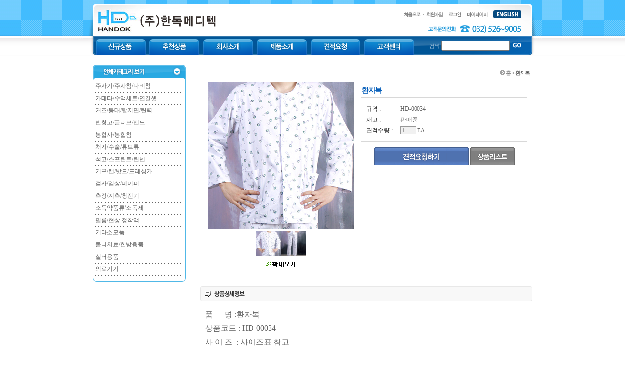

--- FILE ---
content_type: text/html
request_url: http://handokmeditec.com/goods_detail.php?goodsIdx=234&PHPSESSID=2e6f0a8542eb7a7312f79ecbf8352ab0
body_size: 11274
content:
<html>
<head>
<style>
.box {font-size: 9pt; border:1px solid #464646;background-color:white;  } 
.box1 {font-size: 9pt; border:1px solid #d4d0c8;background-color:#F7F7F7;  } 
.graybox {font-size: 9pt; border:1px solid #000000;background-color:#d4d0c8;  } 
.nonbox {font-size: 9pt; border:0px solid #000000;background-color:white;  } 
.radio {font-size: 9pt; border:0px solid #000000;background-color:white;  } 
.text {font-size: 9pt; border:1px solid #000000;}
.text_l {font-size: 9pt; border:1px solid #ACACAC;}
.mem {font-size:8pt;font-family: "돋움";letter-spacing:-1;color:#464646;}
.stext{font-size:8pt;font-family: "돋움";}
.sm {font-size:8pt;font-family: "돋움";letter-spacing:-1;color:#ff4800;}
.text1 { FONT-SIZE: 9pt; COLOR: #7C682D; BACKGROUND-COLOR: #F6F4EE; Border:1px SOLID #E1DCCD;}
.text2 { FONT-SIZE: 9pt; COLOR: #7C682D; BACKGROUND-COLOR: #F6F4EE; Border:1px SOLID #E1DCCD;}
.select1 {font-size: 8pt; border:0px solid #ffffff;background-color:#638bb7; color:#ffffff;}
.select {font-size: 9pt; border:0px solid #000000;}
.outset {font-size:9pt;border:1px outset #ffffff;}
.box_s{font-family: "돋움"; BORDER-RIGHT: #ffffff 1px solid; BORDER-TOP: #999999 1px solid; PADDING-LEFT: 3px; FONT-SIZE: 11px; BORDER-LEFT: #999999 1px solid; COLOR: #666666; BORDER-BOTTOM: #ffffff 1px solid; BACKGROUND-COLOR:#f1f1f1}

.blue {font-size: 9pt; color: #215987; line-height: 19px} 
.blue A:link{color:#214A87;text-decoration:none} 
.blue A:visited {color:#214A87;text-decoration:none} 
.blue A:active {color:#214A87;text-decoration:none} 
.blue A:hover{color:#214A87;text-decoration:none} 

BODY {	FONT-SIZE: 9pt;  FONT-FAMILY: "굴림"}
TD {	FONT-SIZE: 9pt;  FONT-FAMILY: "굴림"}
A:link {    text-decoration:none;     color:#636363;} 
A:visited {    text-decoration:none;  color:#636363;   }
A:hover {    text-decoration:none;     }
A:active {    text-decoration:underline;    }

img {border:none;}

.table {border-style: solid; 
border-width: 1px; 
border-color: #D9D7D7;
border-collapse:collapse;
}

.table2 {border-style: solid; 
border-top-width: 1px; 
border-right-width: 1px; 
border-bottom-width: 1px; 
border-left-width: 1px; 

border-color: #000000;}

.table_coll
{
border-color : #D4D0C8;
border-collapse : collapse;
border-style: solid; 
border-width: 1px 1px 1px 1px;
}
.table_coll_nonepx
{
border-color : #000000;
border-collapse : collapse;
border-style: solid; 
border-top-width: 0px; 
border-right-width: 0px; 
border-bottom-width: 0px; 
border-left-width: 0px; 
}

.help {font-size:9pt;color:#73A47A; font-family:굴림}
.select_1 {font-size: 9pt; border:0; background-color:#eeeeee;}

.button
{
background-color:#3109C4;
color:white;
font-weight:bold;
text-align:center;
}
.button_pink
{
background-color:#FF00FF;
color:white;
font-weight:bold;
text-align:center;
}
form { display : inline; }

.searchtxt { font-family : "돋움", Tahoma;	font-size : 8pt;	 Color: #BFD4E5;		text-align: left;		letter-spacing:-1px;		padding :3px 0px 0px 0px ; }

.pdimg { font-family : "돋움", Tahoma;		font-size : 9pt;		Color: #2E2E2E;		line-height:135%;		text-align: center;		letter-spacing:0px;		padding :7px 0px 0px 0px ; }

.pdtxt { font-family : "돋움", Tahoma;		font-size : 9pt;		Color: #2E2E2E;		line-height:135%;		text-align: center;		letter-spacing:0px;		padding :8px 10px 0px 10px ; }

.page { font-family : "돋움", Tahoma;		font-size : 8pt;		Color: #9E9E9E;		line-height:140%;		text-align: right;		letter-spacing:-1px;		padding :10px 5px 0px 0px ; }

.catename { font-family : "돋움", Tahoma;		font-size : 12pt;		Color: #055EBA;		line-height:120%;		font-weight : bold;		letter-spacing:0px;		padding :10px 0px 5px 5px ; }

.catetxt { font-family : "돋움", Tahoma;		font-size : 8pt;		Color: #888888;		line-height:120%;		text-align: center;		letter-spacing:0px;		padding :8px 0px 6px 0px ; }

.catelist { font-family : "돋움", Tahoma;		font-size : 9pt;		Color: #555555;		line-height:120%;		text-align: center;		letter-spacing:0px;		padding :13px 0px 13px 0px ; }

.catebar { font-family : "돋움", Tahoma;		font-size : 8pt;		Color: #ffffff;		line-height:120%;		font-weight : bold;		letter-spacing:-1px;		padding :4px 0px 2px 15px ; }

.input {
	BORDER-BOTTOM: #bdbebd 1px solid; BORDER-LEFT: #bdbebd 1px solid; FONT-FAMILY: 돋움; FONT-SIZE: 9pt; BORDER-TOP: #bdbebd 1px solid; BORDER-RIGHT: #bdbebd 1px solid
}

.catetxt1 { font-family : "돋움", Tahoma;		font-size : 8pt;		Color: #ffffff;		line-height:120%;		text-align: center;		font-weight : bold;		letter-spacing:-1px;		padding :6px 0px 4px 0px ; }

.table1  { border:2; border-top:2px solid #6DC5EC; border-left:2px solid #6DC5EC;	border-right:2px solid #6DC5EC;	border-bottom:3px solid #6DC5EC; background-color:#ffffff;		width:680;		font-family : "돋움",Tahoma;		font-size : 11px;		Color: #444444;}

.detailname { font-family : "돋움", Tahoma;		font-size : 11pt;		Color: #055EBA;		line-height:120%;		font-weight : bold;		letter-spacing:-1px;		padding :10px 0px 5px 0px ; }

.detailtxt1 { font-family : "돋움", Tahoma;		font-size : 9pt;		Color: #222222;		line-height:120%;		text-align: left;		letter-spacing:0px;		padding :4px 0px 2px 10px ; }

.detailtxt2 { font-family : "돋움", Tahoma;		font-size : 9pt;		Color: #666666;		line-height:140%;		text-align: left;		letter-spacing:0px;		padding :4px 0px 2px 0px ; }

.detailtxt3 { font-family : "돋움", Tahoma;		font-size : 9pt;		Color: #666666;		line-height:140%;		text-align: justify;		letter-spacing:0px;		padding :0px 10px 0px 10px ; }
</style>
<meta http-equiv="Content-Type" content="text/html; charset=euc-kr">
<title>(주)한독메디텍</title>
<link rel="canonical" href="http://handokmeditec.com/index.php">
<meta name="robots" content="follow">
<meta name="keywords" content="의료소모품,의료용품,의료기기,의료기기제조,수입 " />
<meta name="description" content="의료소모품,의료용품,의료기기,의료기기제조,수입 " />
<meta property="og:image" content="http://handokmeditec.com/upload/design/20110727004032_logo.jpg"/>
<meta property="og:title" content="(주)한독메디텍"/>
<meta property="og:type" content="article"/>
<meta property="og:url" content="http://handokmeditec.com/"/>
<meta property="og:site_name" content="(주)한독메디텍" />
<meta property="og:description" content="의료소모품,의료용품,의료기기,의료기기제조,수입 " />      

<meta name="naver-site-verification" content="474f0ea17e75ca33e69ece4eb15a9adbf1ace133" />
<script language=javascript src="./script/admin.js"></script>
</head><SCRIPT LANGUAGE="JavaScript">
<!--
var optionArr = new Array();
optionArr[0] ="";
optionArr[1] ="";
optionArr[2] ="";

// 장바구니 담기
function addCart(Channel)
{
	var form=document.goodsForm;
	var Cnt	= form.cnt.value;
	var bLimit = 0;   //재고량  ex)1:재고량사용  0:무제한
	var limitCnt =0;//현재재고럏
	var minbuyCnt =0;// 최소견적수량 
	var maxbuyCnt =0;// 최대견적수량
	if(Cnt=="" || Cnt=="0" ||Cnt==0 || !numCheck(Cnt))
	{
		alert("견적수량이 올바르지 않습니다.");
		form.cnt.focus();
	}
	else if(bLimit  && !limitCnt || bLimit==2)
	{
		alert("죄송합니다. 현재 품절된 상품입니다.");
	}
	else if(bLimit	 && limitCnt < Cnt)
	{
		alert("죄송합니다. 재고수량이 부족합니다.\n\n재고량 : "+limitCnt);
		form.cnt.focus();
	}
	else if(minbuyCnt!=0 && Cnt<minbuyCnt)
	{
		alert("본 상품의 최소견적수량은 "+minbuyCnt+ " 개 입니다.");
		form.cnt.value = minbuyCnt;
		form.cnt.focus();
	}
	else if(maxbuyCnt!=0 && Cnt>maxbuyCnt)
	{
		alert("본 상품의 최대견적수량은 "+maxbuyCnt+ " 개 입니다.");
		form.cnt.value = maxbuyCnt;
		form.cnt.focus();
	}
	else if(optionArr[0].length && form.option1.selectedIndex==0)
	{
		alert(optionArr[0]+"을 선택해 주십시오.");
		form.option1.focus();
	}
	else if(optionArr[1].length && form.option2.selectedIndex==0)
	{
		alert(optionArr[1]+"을 선택해 주십시오.");
		form.option2.focus();
	}
	else if(optionArr[2].length && form.option3.selectedIndex==0)
	{
		alert(optionArr[2]+"을 선택해 주십시오.");
		form.option3.focus();
	}
	else
	{
		form.action="cart_ok.php?act=add&channel="+Channel;
				form.target="";
		form.submit();
	}
}
//관심품목등록
function addInter()
{
	var form=document.goodsForm;
	if(optionArr[0].length && form.option1.selectedIndex==0)
	{
		alert(optionArr[0]+"을 선택해 주십시오.");
		form.option1.focus();
	}
	else if(optionArr[1].length && form.option2.selectedIndex==0)
	{
		alert(optionArr[1]+"을 선택해 주십시오.");
		form.option2.focus();
	}
	else if(optionArr[2].length && form.option3.selectedIndex==0)
	{
		alert(optionArr[2]+"을 선택해 주십시오.");
		form.option3.focus();
	}
	else
	{
		interwindow = window.open("","intfee","scrollbars=no,width=450,height=225 top=300,left=300");
		form.target="intfee";
		form.action="interest_ok.php?goodsIdx=234";
		form.submit();
		interwindow.focus();
	}
}
//상품평 쓰기
function commentSendit()
{
		alert("로그인 해주십시오.");
	document.detail.submit();
	}

function commentDel(com_idx)
{
	document.commentForm.del.value = 1;
	document.commentForm.com_idx.value = com_idx;
	document.commentForm.submit();
}

//상품가격 세팅
function setPrice()
{
	var form=document.goodsForm;
	var new_p = SetComma(form.price);
	form.price2.value = new_p;
		// 옵션 변경시 적립금은 변동을 주지 않음.
	/*
		var new_point = SetComma(form.point);
	form.point2.value = new_point;
	*/
}

// 콤마 넣기 //////////////////////////////////////////
function SetComma(frm) 
{
	var rtn = "";
	var val = "";
	var j = 0;
	x = frm.value.length;
	for(i=x; i>0; i--) 
	{
		if(frm.value.substring(i,i-1) != ",") 
		{
			val = frm.value.substring(i,i-1)+val;
		}
	}
	x = val.length;
	for(i=x; i>0; i--) 
	{
		if(j%3 == 0 && j!=0) 
		{
			rtn = val.substring(i,i-1)+","+rtn;  
		}
		else 
		{
			rtn = val.substring(i,i-1)+rtn;
		}
		j++;
	}
	return rtn;
}

function changeImageThumb(simg)
{
	document.PicMedium.src = "upload/goods/"+simg;
	return;
}

function relation_select(count)
{
	var form = document.relationForm;
	if (count==1) // 관련상품이 단 1개일때 
	{
		if (form.gidx.checked == true)
		{
			form.gidx_total.value = form.gidx.value;
			document.goodsForm.temp_price.value = parseInt(form.price.value);
		}
		else
		{
			form.gidx_total.value = "";
			document.goodsForm.temp_price.value = 0;
		}
	}
	else
	{
		var gidx_array = new Array();
		var gidx_str = "";
		var temp_price = 0;
		for (var i=0; i<count; i++)
		{
			if (form.gidx[i].checked == true)
			{
				gidx_array[i] = form.gidx[i].value;
				temp_price += parseInt(form.price[i].value);
			}
			else
			{
				gidx_array[i] = "";
			}
		}
		document.goodsForm.temp_price.value = temp_price;
		var gidx_str = gidx_array.join("/");
		form.gidx_total.value = gidx_str;
	}
	update_price();
}

function update_price()
{
	document.goodsForm.preview_price.value=parseInt(document.goodsForm.temp_price.value) + parseInt(document.goodsForm.price.value);
	document.goodsForm.preview_price.value=SetComma(document.goodsForm.preview_price);
}

function only_num(str) ////// 문자열중 숫자만 남기고 삭제
{
	var tmp = "";
	var num2=str.length;
	for (var i=0; i<num2; i++)
	{
		var chk_str = str.substr(i,1); //앞자리씩 가져옴
		if (chk_str.match(/[0-9]/i))
		{
			tmp=tmp+str.substr(i,1);
		}
	}
	return tmp;
}
//-->
</SCRIPT>
<SCRIPT LANGUAGE="JavaScript">
<!--
//공지사항 보기
function noticeView(Idx,App,Width,Height,bPopup)
{
	// 공지사항 기본틀 사용안할때
	if(App=="n")
	{
		var popup_height =Height+40;
		var popup_width	 =Width+20;
		window.open("notice_view_html.php?bcook=no&idx="+Idx,"","scrollbars=yes,width="+popup_width+",height="+popup_height+",top=100,left=100");
	}
	else
	{
		window.open("notice_view_text.php?bcook=no&idx="+Idx,"","scrollbars=yes,width=520,height=470,top=100,left=100");
	}
}

//투표하기 
//Status	last:마지막 투표  now:현재진행중
//pPlu		1:복수응답불가  2~10:복수응답가능개수
//reCan		1:회원,비회원		2:회원제
function pollWrite(Status,bPlu,reCan)
{
	var form=document.pollForm;
	var voteArr = new Array();	//투표배열
	var loginCheck ="guest";	//로그인 체크
	if(Status=="last") alert("기간이 만료된 설문조사 입니다.");
	else
	{
		if(reCan==2 && loginCheck!="member")
		{
			alert("회원제 설문조사 입니다. 회원 로그인을 해주십시오.");
		}
		else
		{
			var bVote = false;
			var voteCnt =0;	//투표수
			for(i=0;i<form.vote.length;i++)
			{
				if(form.vote[i].checked)
				{
					bVote=true;
					voteArr[i]=1;	//선택
					voteCnt++;	//선택수 증가
				}
				else
				{
					voteArr[i]=0;	//비선택
				}
			}
			if(bVote)
			{
				if(voteCnt >bPlu)
				{
					//복수응답 초과
					alert(bPlu+"개의 복수응답이 가능한 설문조사 입니다.");
				}
				else
				{
					form.voteArrstr.value = voteArr.join("|");
					winP = window.open("","Window","width=320,height=372,top=200,left=400,status,scrollbars");
					form.target="Window";
					form.submit();
					winP.focus();
				}
			}
			else
			{
				alert("투표를 하지 않으셨습니다.");
			}
		}
	}
}

//투표 에러
function pollErr()
{
	alert("이미 투표 하셨습니다.");
}

//설문조사 결과 보기
function viewPoll(Data)
{
	window.open("poll_new.php?data="+Data,"","width=320,height=372,top=200,left=400,status,scrollbars");
}

//로그인 체크
function mypageLoginChek()
{
		alert("회원 메뉴입니다.\n\n로그인 해 주십시오.");
	document.mypage.submit();}

function login()
{
	document.a.submit();
}

var speed = "15";
var k=1
var pre=0
function verscroll()
{
	if (xx.layer111.style.pixelLeft >= 1000) xx.layer111.style.pixelLeft = -500;
	if (xx.layer111.style.pixelLeft <= -1000) xx.layer111.style.pixelLeft = 500;
	xx.layer111.style.pixelLeft = xx.layer111.style.pixelLeft + k;
	setTimeout("verscroll(k)",speed);
}
function ss()
{
	verscroll();
}
function chg(x)
{
	k = x;
}
function stop()
{
	pre = k;
	chg(0)
}
function start()
{
	chg(pre)
}

function left_login_check()
{
	var form=document.loginmainForm;
	if(form.userid.value=="")
	{
		alert("아이디를 입력해 주십시오.");
		form.userid.focus();
	}
	else if(form.pwd.value=="")
	{
		alert("비밀번호를 입력해 주십시오.");
		form.pwd.focus();
	}
	else
	{
		form.submit();
	}
}

function left_loginChek(aEvent)
{
	var myEvent = aEvent ? aEvent : window.event;
	if(myEvent.keyCode==13) left_login_check();
}

function searchId(Part)
{
	window.open("id_loss.php?part="+Part,"","scrollbars=no,width=330,height=240,top=200,left=200");
}

var arr_TodayImg = new Array();	// 이미지주소 배열 
var arr_TodayGoodsIdx = new Array();	// 상품DB idx 배열 
var current_today = 0;	// 이미지업다운을 위한 첫이미지 배열원소값
	arr_TodayImg[0] = "a98123_1491.jpg";
arr_TodayGoodsIdx[0] = "234";
function imgUp()	// 오늘본상품 5개 초과일때 이미지 한칸 올리기
{
	if (arr_TodayImg.length<6)
	{
		// alert("오늘본상품이 5개가 넘으면 작동함.");
	}
	else if (current_today>0)
	{
		current_today--;
		var next=0;
		for (var i=0; i<5; i++)
		{
			next = current_today + i;
			var obj = eval("document.todayimg"+i);
			obj.src = "upload/goods/"+ arr_TodayImg[next];
			var obj2 = eval("document.all.href"+i);		
			obj2.href = "goods_detail.php?goodsIdx="+arr_TodayGoodsIdx[next]; 
		}
	}
}

function imgDown()	// 오늘본상품 5개 초과일때 이미지 한칸 내리기
{
	if (arr_TodayImg.length<6)
	{
		// alert("오늘본상품이 5개가 넘으면 작동함.");
	}
	else if ((arr_TodayImg.length - current_today) > 5 )
	{
		current_today++;
		var next=0;
		for (var i=0; i<5; i++)
		{
			next = current_today + i;
			var obj = eval("document.todayimg"+i);
			obj.src = "upload/goods/"+ arr_TodayImg[next];
			var obj2 = eval("document.all.href"+i);
			obj2.href = "goods_detail.php?goodsIdx="+arr_TodayGoodsIdx[next];
		}
	}
}

var main_width = (screen.width - 900)/2;
//-->
</SCRIPT>


<script language="JavaScript">
<!--

function bt(id,after) 
{ 
eval(id+'.filters.blendTrans.stop();'); 
eval(id+'.filters.blendTrans.Apply();'); 
eval(id+'.src="'+after+'";'); 
eval(id+'.filters.blendTrans.Play();'); 
} 


//-->
</script>

<script language="JavaScript" type="text/JavaScript">
<!--
function MM_reloadPage(init) {  //reloads the window if Nav4 resized
  if (init==true) with (navigator) {if ((appName=="Netscape")&&(parseInt(appVersion)==4)) {
    document.MM_pgW=innerWidth; document.MM_pgH=innerHeight; onresize=MM_reloadPage; }}
  else if (innerWidth!=document.MM_pgW || innerHeight!=document.MM_pgH) location.reload();
}
MM_reloadPage(true);
//-->
</script>


<style type="text/css">
#main_layer {width:900px; text-align:left}
#main_layer #top_layer, #main_layer #left_layer, #main_layer #center_layer, #main_layer #bottom_layer {float:left}
#main_layer #top_layer {width:900px}
#main_layer #left_layer {width:210px}
#main_layer #center_layer {width:690px}
#main_layer #bottom_layer {width:900px}
</style>
<body style="background-repeat:repeat-x;" background='image/index/body_bg.gif' text="#636363" topmargin='0' leftmargin='0'  >
<div align="center">
<!-- 일반적인 로그인버튼 클릭시 -->
<form name="a" method="post" action="login.php"><input type="hidden" name="PHPSESSID" value="2e6f0a8542eb7a7312f79ecbf8352ab0" /></form>
<!-- mypage 로그인 체크시 referer값 셋팅-->
<form name="mypage" method="post" action="login.php"><input type="hidden" name="PHPSESSID" value="2e6f0a8542eb7a7312f79ecbf8352ab0" />
<input type="hidden" name="referer" value="http://www.handokmeditec.com/mypage_member.php">
</form>
<form name="underForm" method="post" action="under.php"><input type="hidden" name="PHPSESSID" value="2e6f0a8542eb7a7312f79ecbf8352ab0" /></form>
<table border="0" cellpadding="0" cellspacing="0" width="100%" background="/image/top_bg1.jpg" style="margin-bottom:20;">
    <tr>
	<td>
		    <table width="920" border="0" cellspacing="0" cellpadding="0" align="center" background="/image/top_bg.jpg">
		<tr>
		    <td>
			<table border="0" cellpadding="0" cellspacing="0" width="900" height="73">
			    <tr>
			        <td width="240" valign="top" style="padding :19px 0px 0px 18px ;" rowspan="2"><a href="index.php?PHPSESSID=2e6f0a8542eb7a7312f79ecbf8352ab0"><img src="./upload/design/20110727004032_logo.jpg"  border="1"></a></td>
			        <td width="660" align="right" style="padding :19px 13px 0px 0px ;">
				    <table border="0" cellspacing="0" cellpadding="0">	<tr>		<td><a href='/?PHPSESSID=2e6f0a8542eb7a7312f79ecbf8352ab0' onfocus='this.blur()'><img src='/image/tm_home.gif' border='0'></a></td>		<td><a href="member_article.php?PHPSESSID=2e6f0a8542eb7a7312f79ecbf8352ab0" onMouseOut="MM_swapImgRestore()" onMouseOver="MM_swapImage('Image211','','./upload/design/1311694911',1)"><img name="Image211" src="./upload/design/1311694910" border="0"></a></td>		<td><a href="javascript:login();" onMouseOut="MM_swapImgRestore()" onMouseOver="MM_swapImage('Image311','','./upload/design/1311694926',1)"><img name="Image311" src="./upload/design/1311694925" border="0"></a></td>		<td><a href="javascript:mypageLoginChek();" onMouseOut="MM_swapImgRestore()" onMouseOver="MM_swapImage('Image411','','upload/design/1311694953',1)"><img name="Image411" src="upload/design/1311694952" border="0"></a></td>		<td width='5'></td>		<td><a href='/eng/?PHPSESSID=2e6f0a8542eb7a7312f79ecbf8352ab0' onfocus='this.blur()'><img src='/image/tm_english.gif' border='0'></a></td>	</tr></table>			        </td>
			    </tr>
			    <tr>
			        <td align="right" valign="top" style="padding :10px 13px 0px 0px ;">
			            <table border="0" cellpadding="0" cellspacing="0">
					<tr>
					    <td><img src="/image/tm_tel.gif" border="0"></td>
					</tr>
			            </table>
			        </td>
			    </tr>
			</table>
		    </td>
		</tr>
				<tr>
		    <td valign='middle'>


			<table border="0" cellpadding="0" cellspacing="0" width="900">
			    <tr>
				<td width="680" valign="top" style="padding :7px 0px 0px 16px ;">
				    <table border="0" cellpadding="0" cellspacing="0">
					<tr>
					    					    <td><a href="new_main.php?PHPSESSID=2e6f0a8542eb7a7312f79ecbf8352ab0" target="_parent" onfocus='this.blur()' onMouseOver='bt("menu201","/image/menu1_over.gif")' onMouseOut='bt("menu201","./upload/design/20110726163725_menu1.gif")'><img src="./upload/design/20110726163725_menu1.gif" border="0" ID=menu201 style="filter:blendTrans(duration=0.4)"></a></td>
					    <td width='8'></td>					    <td><a href="hit_main.php?PHPSESSID=2e6f0a8542eb7a7312f79ecbf8352ab0" target="_parent" onfocus='this.blur()' onMouseOver='bt("menu202","/image/menu2_over.gif")' onMouseOut='bt("menu202","./upload/design/20110726163732_menu2.gif")'><img src="./upload/design/20110726163732_menu2.gif" border="0" ID=menu202 style="filter:blendTrans(duration=0.4)"></a></td>
					    <td width='8'></td>					    <td><a href="company.php?PHPSESSID=2e6f0a8542eb7a7312f79ecbf8352ab0" target="_parent" onfocus='this.blur()' onMouseOver='bt("menu203","/image/menu3_over.gif")' onMouseOut='bt("menu203","./upload/design/20110726163739_menu3.gif")'><img src="./upload/design/20110726163739_menu3.gif" border="0" ID=menu203 style="filter:blendTrans(duration=0.4)"></a></td>
					    <td width='8'></td>					    <td><a href="goods_list.php?Index=1&PHPSESSID=2e6f0a8542eb7a7312f79ecbf8352ab0" target="_parent" onfocus='this.blur()' onMouseOver='bt("menu204","/image/menu4_over.gif")' onMouseOut='bt("menu204","./upload/design/20110726163750_menu4.gif")'><img src="./upload/design/20110726163750_menu4.gif" border="0" ID=menu204 style="filter:blendTrans(duration=0.4)"></a></td>
					    <td width='8'></td>					    <td><a href="mypage_interest.php?PHPSESSID=2e6f0a8542eb7a7312f79ecbf8352ab0" target="_parent" onfocus='this.blur()' onMouseOver='bt("menu205","/image/menu5_over.gif")' onMouseOut='bt("menu205","./upload/design/20110726163858_menu5.gif")'><img src="./upload/design/20110726163858_menu5.gif" border="0" ID=menu205 style="filter:blendTrans(duration=0.4)"></a></td>
					    <td width='8'></td>					    <td><a href="community.php?PHPSESSID=2e6f0a8542eb7a7312f79ecbf8352ab0" target="_parent" onfocus='this.blur()' onMouseOver='bt("menu206","/image/menu6_over.gif")' onMouseOut='bt("menu206","./upload/design/20110726163908_menu6.gif")'><img src="./upload/design/20110726163908_menu6.gif" border="0" ID=menu206 style="filter:blendTrans(duration=0.4)"></a></td>
					    					</tr>
				    </table>						
									
				</td>
				<td width="220" align="right" valign="top" style="padding :10px 12px 0px 0px ;">
				    <table border="0" cellpadding="0" cellspacing="0">
					<form name="topGoodsSearchForm" method="get" action="search_result.php"><input type="hidden" name="PHPSESSID" value="2e6f0a8542eb7a7312f79ecbf8352ab0" />
					<input type=hidden name=search value=name>
					<tr>
					    <td class="searchtxt">검색</td>
					    <td width="5"></td>
					    <td><input type="text" style="width:140;height:21;" class="form" name="searchstring"></td>
					    <td width="5"></td>
					    <td><a href="javascript:goodsSearchSendit(document.topGoodsSearchForm);" onfocus='this.blur()'><img src="/image/search_bt.gif" border="0"></a></td>
					</tr></form>
				    </table>
				</td>
			    </tr>
			</table>












		    	
		    </td>
		</tr>
			    </table>
	    <!--------------- 전체카테고리보기 & 상품검색바 ------------>
	</td> 
    </tr>
</table><!-- mypage 로그인 체크시 referer값 셋팅--> 
<form name="detail" method="post" action="login.php"><input type="hidden" name="PHPSESSID" value="2e6f0a8542eb7a7312f79ecbf8352ab0" /><input type="hidden" name="referer" value="/goods_detail.php?goodsIdx=234"></form>
<iframe name="ifrm" width='0' height='0' frameborder='0'></iframe>
<table width="900" border="0" cellspacing="0" cellpadding="0" bgcolor="#ffffff">
    <tr>
	<td valign="top" width="220">
	<table width="180" border="0" cellspacing="0" cellpadding="0" align="center">	</table>

	<table border="0" cellpadding="0" cellspacing="0" width="190">
	    <tr>
	        <td><img src="/image/cate_top.gif" border="0"></td>
	    </tr>
	    <tr>
	        <td align="center" valign="top" background="/image/cate_bg.gif">



	    <table width="180" border="0" cellspacing="0" cellpadding="0">
		<!----- 왼쪽 카테고리 메뉴 시작 ----->
				<!----- 왼쪽 카테고리 메뉴 끝 ----->
				<tr onMouseOut="MM_showHideLayers('Layer1','','hide');bgcolorChange(this.style,'');" onMouseOver="MM_showHideLayers('Layer1','','show');bgcolorChange(this.style,'#eeeeee');" style="cursor:hand;" > 
		    <td height="24" onclick="location.href='goods_list.php?Index=1'">주사기/주사침/나비침</td>
		<tr>
		    <td background='image/index/dot_width.gif' height='1'></td>
		</tr>
				    <td width="70"  style="position:absolute;z-index:100">
			<!----- 2차분류 시작 (레이어)----->
						<div id="Layer1" style="position:absolute; left:120px; top:2px; width:130px; z-index:100; visibility:hidden"  onMouseOut="MM_showHideLayers('Layer1','','hide')" onMouseOver="MM_showHideLayers('Layer1','','show')">
			<table width="130" border="0" cellspacing="0" cellpadding="0"  bgcolor="ffffff">
			    <tr bgcolor="#C0C0C0">
				<td colspan="5" height="1"></td>
			    </tr>
			    			    <tr valign="middle" bgcolor="ffffff" style=cursor:hand; onMouseOver="this.style.backgroundColor='#eeeeee'" onMouseOut="this.style.backgroundColor=''" onclick="parent.location.href='goods_list.php?Index=16'" height="" >
				<td bgcolor="#C0C0C0" width="1"></td>
				<td width="5" bgcolor="ffffff"></td>
				<td height="20" valign="middle"> &nbsp;주사기</td>
				<td width="5" bgcolor="ffffff"></td>
				<td bgcolor="#C0C0C0" width="1"></td>
			    </tr>
			    			    <tr>
				<td bgcolor="#C0C0C0" width="1"></td>
				<td width="5" height="1" bgcolor="ffffff"></td>
				<td background="image/index/dot_width.gif" height="1" valign="middle"></td>
				<td width="5" height="1" bgcolor="ffffff"></td>
				<td bgcolor="#C0C0C0" width="1"></td>
			    </tr>
			    			    <tr valign="middle" bgcolor="ffffff" style=cursor:hand; onMouseOver="this.style.backgroundColor='#eeeeee'" onMouseOut="this.style.backgroundColor=''" onclick="parent.location.href='goods_list.php?Index=17'" height="" >
				<td bgcolor="#C0C0C0" width="1"></td>
				<td width="5" bgcolor="ffffff"></td>
				<td height="20" valign="middle"> &nbsp;주사침</td>
				<td width="5" bgcolor="ffffff"></td>
				<td bgcolor="#C0C0C0" width="1"></td>
			    </tr>
			    			    <tr>
				<td bgcolor="#C0C0C0" width="1"></td>
				<td width="5" height="1" bgcolor="ffffff"></td>
				<td background="image/index/dot_width.gif" height="1" valign="middle"></td>
				<td width="5" height="1" bgcolor="ffffff"></td>
				<td bgcolor="#C0C0C0" width="1"></td>
			    </tr>
			    			    <tr valign="middle" bgcolor="ffffff" style=cursor:hand; onMouseOver="this.style.backgroundColor='#eeeeee'" onMouseOut="this.style.backgroundColor=''" onclick="parent.location.href='goods_list.php?Index=18'" height="" >
				<td bgcolor="#C0C0C0" width="1"></td>
				<td width="5" bgcolor="ffffff"></td>
				<td height="20" valign="middle"> &nbsp;나비침</td>
				<td width="5" bgcolor="ffffff"></td>
				<td bgcolor="#C0C0C0" width="1"></td>
			    </tr>
			    			    <tr>
				<td bgcolor="#C0C0C0" width="1"></td>
				<td width="5" height="1" bgcolor="ffffff"></td>
				<td background="image/index/dot_width.gif" height="1" valign="middle"></td>
				<td width="5" height="1" bgcolor="ffffff"></td>
				<td bgcolor="#C0C0C0" width="1"></td>
			    </tr>
			    			    <tr bgcolor="#C0C0C0">
				<td colspan="5" height="1"></td>
			    </tr>
			</table>
			</div>
						<!----- 2차분류 끝 ---------------->
		    </td>
		</tr>
				<tr onMouseOut="MM_showHideLayers('Layer2','','hide');bgcolorChange(this.style,'');" onMouseOver="MM_showHideLayers('Layer2','','show');bgcolorChange(this.style,'#eeeeee');" style="cursor:hand;" > 
		    <td height="24" onclick="location.href='goods_list.php?Index=2'">카테타/수액세트/연결셋</td>
		<tr>
		    <td background='image/index/dot_width.gif' height='1'></td>
		</tr>
				    <td width="70"  style="position:absolute;z-index:100">
			<!----- 2차분류 시작 (레이어)----->
						<div id="Layer2" style="position:absolute; left:120px; top:27px; width:130px; z-index:100; visibility:hidden"  onMouseOut="MM_showHideLayers('Layer2','','hide')" onMouseOver="MM_showHideLayers('Layer2','','show')">
			<table width="130" border="0" cellspacing="0" cellpadding="0"  bgcolor="ffffff">
			    <tr bgcolor="#C0C0C0">
				<td colspan="5" height="1"></td>
			    </tr>
			    			    <tr valign="middle" bgcolor="ffffff" style=cursor:hand; onMouseOver="this.style.backgroundColor='#eeeeee'" onMouseOut="this.style.backgroundColor=''" onclick="parent.location.href='goods_list.php?Index=28'" height="" >
				<td bgcolor="#C0C0C0" width="1"></td>
				<td width="5" bgcolor="ffffff"></td>
				<td height="20" valign="middle"> &nbsp;카테타</td>
				<td width="5" bgcolor="ffffff"></td>
				<td bgcolor="#C0C0C0" width="1"></td>
			    </tr>
			    			    <tr>
				<td bgcolor="#C0C0C0" width="1"></td>
				<td width="5" height="1" bgcolor="ffffff"></td>
				<td background="image/index/dot_width.gif" height="1" valign="middle"></td>
				<td width="5" height="1" bgcolor="ffffff"></td>
				<td bgcolor="#C0C0C0" width="1"></td>
			    </tr>
			    			    <tr valign="middle" bgcolor="ffffff" style=cursor:hand; onMouseOver="this.style.backgroundColor='#eeeeee'" onMouseOut="this.style.backgroundColor=''" onclick="parent.location.href='goods_list.php?Index=29'" height="" >
				<td bgcolor="#C0C0C0" width="1"></td>
				<td width="5" bgcolor="ffffff"></td>
				<td height="20" valign="middle"> &nbsp;수액세트</td>
				<td width="5" bgcolor="ffffff"></td>
				<td bgcolor="#C0C0C0" width="1"></td>
			    </tr>
			    			    <tr>
				<td bgcolor="#C0C0C0" width="1"></td>
				<td width="5" height="1" bgcolor="ffffff"></td>
				<td background="image/index/dot_width.gif" height="1" valign="middle"></td>
				<td width="5" height="1" bgcolor="ffffff"></td>
				<td bgcolor="#C0C0C0" width="1"></td>
			    </tr>
			    			    <tr valign="middle" bgcolor="ffffff" style=cursor:hand; onMouseOver="this.style.backgroundColor='#eeeeee'" onMouseOut="this.style.backgroundColor=''" onclick="parent.location.href='goods_list.php?Index=30'" height="" >
				<td bgcolor="#C0C0C0" width="1"></td>
				<td width="5" bgcolor="ffffff"></td>
				<td height="20" valign="middle"> &nbsp;수액연결세트</td>
				<td width="5" bgcolor="ffffff"></td>
				<td bgcolor="#C0C0C0" width="1"></td>
			    </tr>
			    			    <tr>
				<td bgcolor="#C0C0C0" width="1"></td>
				<td width="5" height="1" bgcolor="ffffff"></td>
				<td background="image/index/dot_width.gif" height="1" valign="middle"></td>
				<td width="5" height="1" bgcolor="ffffff"></td>
				<td bgcolor="#C0C0C0" width="1"></td>
			    </tr>
			    			    <tr bgcolor="#C0C0C0">
				<td colspan="5" height="1"></td>
			    </tr>
			</table>
			</div>
						<!----- 2차분류 끝 ---------------->
		    </td>
		</tr>
				<tr onMouseOut="MM_showHideLayers('Layer3','','hide');bgcolorChange(this.style,'');" onMouseOver="MM_showHideLayers('Layer3','','show');bgcolorChange(this.style,'#eeeeee');" style="cursor:hand;" > 
		    <td height="24" onclick="location.href='goods_list.php?Index=3'">거즈/붕대/탈지면/탄력</td>
		<tr>
		    <td background='image/index/dot_width.gif' height='1'></td>
		</tr>
				    <td width="70"  style="position:absolute;z-index:100">
			<!----- 2차분류 시작 (레이어)----->
						<div id="Layer3" style="position:absolute; left:120px; top:52px; width:130px; z-index:100; visibility:hidden"  onMouseOut="MM_showHideLayers('Layer3','','hide')" onMouseOver="MM_showHideLayers('Layer3','','show')">
			<table width="130" border="0" cellspacing="0" cellpadding="0"  bgcolor="ffffff">
			    <tr bgcolor="#C0C0C0">
				<td colspan="5" height="1"></td>
			    </tr>
			    			    <tr valign="middle" bgcolor="ffffff" style=cursor:hand; onMouseOver="this.style.backgroundColor='#eeeeee'" onMouseOut="this.style.backgroundColor=''" onclick="parent.location.href='goods_list.php?Index=42'" height="" >
				<td bgcolor="#C0C0C0" width="1"></td>
				<td width="5" bgcolor="ffffff"></td>
				<td height="20" valign="middle"> &nbsp;거즈</td>
				<td width="5" bgcolor="ffffff"></td>
				<td bgcolor="#C0C0C0" width="1"></td>
			    </tr>
			    			    <tr>
				<td bgcolor="#C0C0C0" width="1"></td>
				<td width="5" height="1" bgcolor="ffffff"></td>
				<td background="image/index/dot_width.gif" height="1" valign="middle"></td>
				<td width="5" height="1" bgcolor="ffffff"></td>
				<td bgcolor="#C0C0C0" width="1"></td>
			    </tr>
			    			    <tr valign="middle" bgcolor="ffffff" style=cursor:hand; onMouseOver="this.style.backgroundColor='#eeeeee'" onMouseOut="this.style.backgroundColor=''" onclick="parent.location.href='goods_list.php?Index=43'" height="" >
				<td bgcolor="#C0C0C0" width="1"></td>
				<td width="5" bgcolor="ffffff"></td>
				<td height="20" valign="middle"> &nbsp;붕대</td>
				<td width="5" bgcolor="ffffff"></td>
				<td bgcolor="#C0C0C0" width="1"></td>
			    </tr>
			    			    <tr>
				<td bgcolor="#C0C0C0" width="1"></td>
				<td width="5" height="1" bgcolor="ffffff"></td>
				<td background="image/index/dot_width.gif" height="1" valign="middle"></td>
				<td width="5" height="1" bgcolor="ffffff"></td>
				<td bgcolor="#C0C0C0" width="1"></td>
			    </tr>
			    			    <tr valign="middle" bgcolor="ffffff" style=cursor:hand; onMouseOver="this.style.backgroundColor='#eeeeee'" onMouseOut="this.style.backgroundColor=''" onclick="parent.location.href='goods_list.php?Index=44'" height="" >
				<td bgcolor="#C0C0C0" width="1"></td>
				<td width="5" bgcolor="ffffff"></td>
				<td height="20" valign="middle"> &nbsp;탈지면</td>
				<td width="5" bgcolor="ffffff"></td>
				<td bgcolor="#C0C0C0" width="1"></td>
			    </tr>
			    			    <tr>
				<td bgcolor="#C0C0C0" width="1"></td>
				<td width="5" height="1" bgcolor="ffffff"></td>
				<td background="image/index/dot_width.gif" height="1" valign="middle"></td>
				<td width="5" height="1" bgcolor="ffffff"></td>
				<td bgcolor="#C0C0C0" width="1"></td>
			    </tr>
			    			    <tr bgcolor="#C0C0C0">
				<td colspan="5" height="1"></td>
			    </tr>
			</table>
			</div>
						<!----- 2차분류 끝 ---------------->
		    </td>
		</tr>
				<tr onMouseOut="MM_showHideLayers('Layer4','','hide');bgcolorChange(this.style,'');" onMouseOver="MM_showHideLayers('Layer4','','show');bgcolorChange(this.style,'#eeeeee');" style="cursor:hand;" > 
		    <td height="24" onclick="location.href='goods_list.php?Index=4'">반창고/글러브/밴드</td>
		<tr>
		    <td background='image/index/dot_width.gif' height='1'></td>
		</tr>
				    <td width="70"  style="position:absolute;z-index:100">
			<!----- 2차분류 시작 (레이어)----->
						<div id="Layer4" style="position:absolute; left:120px; top:77px; width:130px; z-index:100; visibility:hidden"  onMouseOut="MM_showHideLayers('Layer4','','hide')" onMouseOver="MM_showHideLayers('Layer4','','show')">
			<table width="130" border="0" cellspacing="0" cellpadding="0"  bgcolor="ffffff">
			    <tr bgcolor="#C0C0C0">
				<td colspan="5" height="1"></td>
			    </tr>
			    			    <tr valign="middle" bgcolor="ffffff" style=cursor:hand; onMouseOver="this.style.backgroundColor='#eeeeee'" onMouseOut="this.style.backgroundColor=''" onclick="parent.location.href='goods_list.php?Index=51'" height="" >
				<td bgcolor="#C0C0C0" width="1"></td>
				<td width="5" bgcolor="ffffff"></td>
				<td height="20" valign="middle"> &nbsp;반창고</td>
				<td width="5" bgcolor="ffffff"></td>
				<td bgcolor="#C0C0C0" width="1"></td>
			    </tr>
			    			    <tr>
				<td bgcolor="#C0C0C0" width="1"></td>
				<td width="5" height="1" bgcolor="ffffff"></td>
				<td background="image/index/dot_width.gif" height="1" valign="middle"></td>
				<td width="5" height="1" bgcolor="ffffff"></td>
				<td bgcolor="#C0C0C0" width="1"></td>
			    </tr>
			    			    <tr valign="middle" bgcolor="ffffff" style=cursor:hand; onMouseOver="this.style.backgroundColor='#eeeeee'" onMouseOut="this.style.backgroundColor=''" onclick="parent.location.href='goods_list.php?Index=52'" height="" >
				<td bgcolor="#C0C0C0" width="1"></td>
				<td width="5" bgcolor="ffffff"></td>
				<td height="20" valign="middle"> &nbsp;글러브</td>
				<td width="5" bgcolor="ffffff"></td>
				<td bgcolor="#C0C0C0" width="1"></td>
			    </tr>
			    			    <tr>
				<td bgcolor="#C0C0C0" width="1"></td>
				<td width="5" height="1" bgcolor="ffffff"></td>
				<td background="image/index/dot_width.gif" height="1" valign="middle"></td>
				<td width="5" height="1" bgcolor="ffffff"></td>
				<td bgcolor="#C0C0C0" width="1"></td>
			    </tr>
			    			    <tr valign="middle" bgcolor="ffffff" style=cursor:hand; onMouseOver="this.style.backgroundColor='#eeeeee'" onMouseOut="this.style.backgroundColor=''" onclick="parent.location.href='goods_list.php?Index=53'" height="" >
				<td bgcolor="#C0C0C0" width="1"></td>
				<td width="5" bgcolor="ffffff"></td>
				<td height="20" valign="middle"> &nbsp;밴드</td>
				<td width="5" bgcolor="ffffff"></td>
				<td bgcolor="#C0C0C0" width="1"></td>
			    </tr>
			    			    <tr>
				<td bgcolor="#C0C0C0" width="1"></td>
				<td width="5" height="1" bgcolor="ffffff"></td>
				<td background="image/index/dot_width.gif" height="1" valign="middle"></td>
				<td width="5" height="1" bgcolor="ffffff"></td>
				<td bgcolor="#C0C0C0" width="1"></td>
			    </tr>
			    			    <tr bgcolor="#C0C0C0">
				<td colspan="5" height="1"></td>
			    </tr>
			</table>
			</div>
						<!----- 2차분류 끝 ---------------->
		    </td>
		</tr>
				<tr onMouseOut="MM_showHideLayers('Layer5','','hide');bgcolorChange(this.style,'');" onMouseOver="MM_showHideLayers('Layer5','','show');bgcolorChange(this.style,'#eeeeee');" style="cursor:hand;" > 
		    <td height="24" onclick="location.href='goods_list.php?Index=5'">봉합사/봉합침</td>
		<tr>
		    <td background='image/index/dot_width.gif' height='1'></td>
		</tr>
				    <td width="70"  style="position:absolute;z-index:100">
			<!----- 2차분류 시작 (레이어)----->
						<div id="Layer5" style="position:absolute; left:120px; top:102px; width:130px; z-index:100; visibility:hidden"  onMouseOut="MM_showHideLayers('Layer5','','hide')" onMouseOver="MM_showHideLayers('Layer5','','show')">
			<table width="130" border="0" cellspacing="0" cellpadding="0"  bgcolor="ffffff">
			    <tr bgcolor="#C0C0C0">
				<td colspan="5" height="1"></td>
			    </tr>
			    			    <tr valign="middle" bgcolor="ffffff" style=cursor:hand; onMouseOver="this.style.backgroundColor='#eeeeee'" onMouseOut="this.style.backgroundColor=''" onclick="parent.location.href='goods_list.php?Index=64'" height="" >
				<td bgcolor="#C0C0C0" width="1"></td>
				<td width="5" bgcolor="ffffff"></td>
				<td height="20" valign="middle"> &nbsp;봉합사</td>
				<td width="5" bgcolor="ffffff"></td>
				<td bgcolor="#C0C0C0" width="1"></td>
			    </tr>
			    			    <tr>
				<td bgcolor="#C0C0C0" width="1"></td>
				<td width="5" height="1" bgcolor="ffffff"></td>
				<td background="image/index/dot_width.gif" height="1" valign="middle"></td>
				<td width="5" height="1" bgcolor="ffffff"></td>
				<td bgcolor="#C0C0C0" width="1"></td>
			    </tr>
			    			    <tr valign="middle" bgcolor="ffffff" style=cursor:hand; onMouseOver="this.style.backgroundColor='#eeeeee'" onMouseOut="this.style.backgroundColor=''" onclick="parent.location.href='goods_list.php?Index=65'" height="" >
				<td bgcolor="#C0C0C0" width="1"></td>
				<td width="5" bgcolor="ffffff"></td>
				<td height="20" valign="middle"> &nbsp;봉합침</td>
				<td width="5" bgcolor="ffffff"></td>
				<td bgcolor="#C0C0C0" width="1"></td>
			    </tr>
			    			    <tr>
				<td bgcolor="#C0C0C0" width="1"></td>
				<td width="5" height="1" bgcolor="ffffff"></td>
				<td background="image/index/dot_width.gif" height="1" valign="middle"></td>
				<td width="5" height="1" bgcolor="ffffff"></td>
				<td bgcolor="#C0C0C0" width="1"></td>
			    </tr>
			    			    <tr bgcolor="#C0C0C0">
				<td colspan="5" height="1"></td>
			    </tr>
			</table>
			</div>
						<!----- 2차분류 끝 ---------------->
		    </td>
		</tr>
				<tr onMouseOut="MM_showHideLayers('Layer6','','hide');bgcolorChange(this.style,'');" onMouseOver="MM_showHideLayers('Layer6','','show');bgcolorChange(this.style,'#eeeeee');" style="cursor:hand;" > 
		    <td height="24" onclick="location.href='goods_list.php?Index=6'">처지/수술/튜브류</td>
		<tr>
		    <td background='image/index/dot_width.gif' height='1'></td>
		</tr>
				    <td width="70"  style="position:absolute;z-index:100">
			<!----- 2차분류 시작 (레이어)----->
						<div id="Layer6" style="position:absolute; left:120px; top:127px; width:130px; z-index:100; visibility:hidden"  onMouseOut="MM_showHideLayers('Layer6','','hide')" onMouseOver="MM_showHideLayers('Layer6','','show')">
			<table width="130" border="0" cellspacing="0" cellpadding="0"  bgcolor="ffffff">
			    <tr bgcolor="#C0C0C0">
				<td colspan="5" height="1"></td>
			    </tr>
			    			    <tr valign="middle" bgcolor="ffffff" style=cursor:hand; onMouseOver="this.style.backgroundColor='#eeeeee'" onMouseOut="this.style.backgroundColor=''" onclick="parent.location.href='goods_list.php?Index=75'" height="" >
				<td bgcolor="#C0C0C0" width="1"></td>
				<td width="5" bgcolor="ffffff"></td>
				<td height="20" valign="middle"> &nbsp;처치</td>
				<td width="5" bgcolor="ffffff"></td>
				<td bgcolor="#C0C0C0" width="1"></td>
			    </tr>
			    			    <tr>
				<td bgcolor="#C0C0C0" width="1"></td>
				<td width="5" height="1" bgcolor="ffffff"></td>
				<td background="image/index/dot_width.gif" height="1" valign="middle"></td>
				<td width="5" height="1" bgcolor="ffffff"></td>
				<td bgcolor="#C0C0C0" width="1"></td>
			    </tr>
			    			    <tr valign="middle" bgcolor="ffffff" style=cursor:hand; onMouseOver="this.style.backgroundColor='#eeeeee'" onMouseOut="this.style.backgroundColor=''" onclick="parent.location.href='goods_list.php?Index=83'" height="" >
				<td bgcolor="#C0C0C0" width="1"></td>
				<td width="5" bgcolor="ffffff"></td>
				<td height="20" valign="middle"> &nbsp;튜브류</td>
				<td width="5" bgcolor="ffffff"></td>
				<td bgcolor="#C0C0C0" width="1"></td>
			    </tr>
			    			    <tr>
				<td bgcolor="#C0C0C0" width="1"></td>
				<td width="5" height="1" bgcolor="ffffff"></td>
				<td background="image/index/dot_width.gif" height="1" valign="middle"></td>
				<td width="5" height="1" bgcolor="ffffff"></td>
				<td bgcolor="#C0C0C0" width="1"></td>
			    </tr>
			    			    <tr valign="middle" bgcolor="ffffff" style=cursor:hand; onMouseOver="this.style.backgroundColor='#eeeeee'" onMouseOut="this.style.backgroundColor=''" onclick="parent.location.href='goods_list.php?Index=171'" height="" >
				<td bgcolor="#C0C0C0" width="1"></td>
				<td width="5" bgcolor="ffffff"></td>
				<td height="20" valign="middle"> &nbsp;수술</td>
				<td width="5" bgcolor="ffffff"></td>
				<td bgcolor="#C0C0C0" width="1"></td>
			    </tr>
			    			    <tr>
				<td bgcolor="#C0C0C0" width="1"></td>
				<td width="5" height="1" bgcolor="ffffff"></td>
				<td background="image/index/dot_width.gif" height="1" valign="middle"></td>
				<td width="5" height="1" bgcolor="ffffff"></td>
				<td bgcolor="#C0C0C0" width="1"></td>
			    </tr>
			    			    <tr bgcolor="#C0C0C0">
				<td colspan="5" height="1"></td>
			    </tr>
			</table>
			</div>
						<!----- 2차분류 끝 ---------------->
		    </td>
		</tr>
				<tr onMouseOut="MM_showHideLayers('Layer7','','hide');bgcolorChange(this.style,'');" onMouseOver="MM_showHideLayers('Layer7','','show');bgcolorChange(this.style,'#eeeeee');" style="cursor:hand;" > 
		    <td height="24" onclick="location.href='goods_list.php?Index=7'">석고/스프린트/린넨</td>
		<tr>
		    <td background='image/index/dot_width.gif' height='1'></td>
		</tr>
				    <td width="70"  style="position:absolute;z-index:100">
			<!----- 2차분류 시작 (레이어)----->
						<div id="Layer7" style="position:absolute; left:120px; top:152px; width:130px; z-index:100; visibility:hidden"  onMouseOut="MM_showHideLayers('Layer7','','hide')" onMouseOver="MM_showHideLayers('Layer7','','show')">
			<table width="130" border="0" cellspacing="0" cellpadding="0"  bgcolor="ffffff">
			    <tr bgcolor="#C0C0C0">
				<td colspan="5" height="1"></td>
			    </tr>
			    			    <tr valign="middle" bgcolor="ffffff" style=cursor:hand; onMouseOver="this.style.backgroundColor='#eeeeee'" onMouseOut="this.style.backgroundColor=''" onclick="parent.location.href='goods_list.php?Index=95'" height="" >
				<td bgcolor="#C0C0C0" width="1"></td>
				<td width="5" bgcolor="ffffff"></td>
				<td height="20" valign="middle"> &nbsp;석고</td>
				<td width="5" bgcolor="ffffff"></td>
				<td bgcolor="#C0C0C0" width="1"></td>
			    </tr>
			    			    <tr>
				<td bgcolor="#C0C0C0" width="1"></td>
				<td width="5" height="1" bgcolor="ffffff"></td>
				<td background="image/index/dot_width.gif" height="1" valign="middle"></td>
				<td width="5" height="1" bgcolor="ffffff"></td>
				<td bgcolor="#C0C0C0" width="1"></td>
			    </tr>
			    			    <tr valign="middle" bgcolor="ffffff" style=cursor:hand; onMouseOver="this.style.backgroundColor='#eeeeee'" onMouseOut="this.style.backgroundColor=''" onclick="parent.location.href='goods_list.php?Index=97'" height="" >
				<td bgcolor="#C0C0C0" width="1"></td>
				<td width="5" bgcolor="ffffff"></td>
				<td height="20" valign="middle"> &nbsp;스프린트</td>
				<td width="5" bgcolor="ffffff"></td>
				<td bgcolor="#C0C0C0" width="1"></td>
			    </tr>
			    			    <tr>
				<td bgcolor="#C0C0C0" width="1"></td>
				<td width="5" height="1" bgcolor="ffffff"></td>
				<td background="image/index/dot_width.gif" height="1" valign="middle"></td>
				<td width="5" height="1" bgcolor="ffffff"></td>
				<td bgcolor="#C0C0C0" width="1"></td>
			    </tr>
			    			    <tr valign="middle" bgcolor="ffffff" style=cursor:hand; onMouseOver="this.style.backgroundColor='#eeeeee'" onMouseOut="this.style.backgroundColor=''" onclick="parent.location.href='goods_list.php?Index=98'" height="" >
				<td bgcolor="#C0C0C0" width="1"></td>
				<td width="5" bgcolor="ffffff"></td>
				<td height="20" valign="middle"> &nbsp;린넨</td>
				<td width="5" bgcolor="ffffff"></td>
				<td bgcolor="#C0C0C0" width="1"></td>
			    </tr>
			    			    <tr>
				<td bgcolor="#C0C0C0" width="1"></td>
				<td width="5" height="1" bgcolor="ffffff"></td>
				<td background="image/index/dot_width.gif" height="1" valign="middle"></td>
				<td width="5" height="1" bgcolor="ffffff"></td>
				<td bgcolor="#C0C0C0" width="1"></td>
			    </tr>
			    			    <tr bgcolor="#C0C0C0">
				<td colspan="5" height="1"></td>
			    </tr>
			</table>
			</div>
						<!----- 2차분류 끝 ---------------->
		    </td>
		</tr>
				<tr onMouseOut="MM_showHideLayers('Layer8','','hide');bgcolorChange(this.style,'');" onMouseOver="MM_showHideLayers('Layer8','','show');bgcolorChange(this.style,'#eeeeee');" style="cursor:hand;" > 
		    <td height="24" onclick="location.href='goods_list.php?Index=8'">기구/캔/밧드/드레싱카</td>
		<tr>
		    <td background='image/index/dot_width.gif' height='1'></td>
		</tr>
				    <td width="70"  style="position:absolute;z-index:100">
			<!----- 2차분류 시작 (레이어)----->
						<div id="Layer8" style="position:absolute; left:120px; top:177px; width:130px; z-index:100; visibility:hidden"  onMouseOut="MM_showHideLayers('Layer8','','hide')" onMouseOver="MM_showHideLayers('Layer8','','show')">
			<table width="130" border="0" cellspacing="0" cellpadding="0"  bgcolor="ffffff">
			    <tr bgcolor="#C0C0C0">
				<td colspan="5" height="1"></td>
			    </tr>
			    			    <tr valign="middle" bgcolor="ffffff" style=cursor:hand; onMouseOver="this.style.backgroundColor='#eeeeee'" onMouseOut="this.style.backgroundColor=''" onclick="parent.location.href='goods_list.php?Index=91'" height="" >
				<td bgcolor="#C0C0C0" width="1"></td>
				<td width="5" bgcolor="ffffff"></td>
				<td height="20" valign="middle"> &nbsp;기구</td>
				<td width="5" bgcolor="ffffff"></td>
				<td bgcolor="#C0C0C0" width="1"></td>
			    </tr>
			    			    <tr>
				<td bgcolor="#C0C0C0" width="1"></td>
				<td width="5" height="1" bgcolor="ffffff"></td>
				<td background="image/index/dot_width.gif" height="1" valign="middle"></td>
				<td width="5" height="1" bgcolor="ffffff"></td>
				<td bgcolor="#C0C0C0" width="1"></td>
			    </tr>
			    			    <tr valign="middle" bgcolor="ffffff" style=cursor:hand; onMouseOver="this.style.backgroundColor='#eeeeee'" onMouseOut="this.style.backgroundColor=''" onclick="parent.location.href='goods_list.php?Index=92'" height="" >
				<td bgcolor="#C0C0C0" width="1"></td>
				<td width="5" bgcolor="ffffff"></td>
				<td height="20" valign="middle"> &nbsp;캔</td>
				<td width="5" bgcolor="ffffff"></td>
				<td bgcolor="#C0C0C0" width="1"></td>
			    </tr>
			    			    <tr>
				<td bgcolor="#C0C0C0" width="1"></td>
				<td width="5" height="1" bgcolor="ffffff"></td>
				<td background="image/index/dot_width.gif" height="1" valign="middle"></td>
				<td width="5" height="1" bgcolor="ffffff"></td>
				<td bgcolor="#C0C0C0" width="1"></td>
			    </tr>
			    			    <tr valign="middle" bgcolor="ffffff" style=cursor:hand; onMouseOver="this.style.backgroundColor='#eeeeee'" onMouseOut="this.style.backgroundColor=''" onclick="parent.location.href='goods_list.php?Index=93'" height="" >
				<td bgcolor="#C0C0C0" width="1"></td>
				<td width="5" bgcolor="ffffff"></td>
				<td height="20" valign="middle"> &nbsp;밧드</td>
				<td width="5" bgcolor="ffffff"></td>
				<td bgcolor="#C0C0C0" width="1"></td>
			    </tr>
			    			    <tr>
				<td bgcolor="#C0C0C0" width="1"></td>
				<td width="5" height="1" bgcolor="ffffff"></td>
				<td background="image/index/dot_width.gif" height="1" valign="middle"></td>
				<td width="5" height="1" bgcolor="ffffff"></td>
				<td bgcolor="#C0C0C0" width="1"></td>
			    </tr>
			    			    <tr valign="middle" bgcolor="ffffff" style=cursor:hand; onMouseOver="this.style.backgroundColor='#eeeeee'" onMouseOut="this.style.backgroundColor=''" onclick="parent.location.href='goods_list.php?Index=94'" height="" >
				<td bgcolor="#C0C0C0" width="1"></td>
				<td width="5" bgcolor="ffffff"></td>
				<td height="20" valign="middle"> &nbsp;드레싱카</td>
				<td width="5" bgcolor="ffffff"></td>
				<td bgcolor="#C0C0C0" width="1"></td>
			    </tr>
			    			    <tr>
				<td bgcolor="#C0C0C0" width="1"></td>
				<td width="5" height="1" bgcolor="ffffff"></td>
				<td background="image/index/dot_width.gif" height="1" valign="middle"></td>
				<td width="5" height="1" bgcolor="ffffff"></td>
				<td bgcolor="#C0C0C0" width="1"></td>
			    </tr>
			    			    <tr bgcolor="#C0C0C0">
				<td colspan="5" height="1"></td>
			    </tr>
			</table>
			</div>
						<!----- 2차분류 끝 ---------------->
		    </td>
		</tr>
				<tr onMouseOut="MM_showHideLayers('Layer9','','hide');bgcolorChange(this.style,'');" onMouseOver="MM_showHideLayers('Layer9','','show');bgcolorChange(this.style,'#eeeeee');" style="cursor:hand;" > 
		    <td height="24" onclick="location.href='goods_list.php?Index=9'">검사/임상/페이퍼</td>
		<tr>
		    <td background='image/index/dot_width.gif' height='1'></td>
		</tr>
				    <td width="70"  style="position:absolute;z-index:100">
			<!----- 2차분류 시작 (레이어)----->
						<div id="Layer9" style="position:absolute; left:120px; top:202px; width:130px; z-index:100; visibility:hidden"  onMouseOut="MM_showHideLayers('Layer9','','hide')" onMouseOver="MM_showHideLayers('Layer9','','show')">
			<table width="130" border="0" cellspacing="0" cellpadding="0"  bgcolor="ffffff">
			    <tr bgcolor="#C0C0C0">
				<td colspan="5" height="1"></td>
			    </tr>
			    			    <tr valign="middle" bgcolor="ffffff" style=cursor:hand; onMouseOver="this.style.backgroundColor='#eeeeee'" onMouseOut="this.style.backgroundColor=''" onclick="parent.location.href='goods_list.php?Index=148'" height="" >
				<td bgcolor="#C0C0C0" width="1"></td>
				<td width="5" bgcolor="ffffff"></td>
				<td height="20" valign="middle"> &nbsp;검사</td>
				<td width="5" bgcolor="ffffff"></td>
				<td bgcolor="#C0C0C0" width="1"></td>
			    </tr>
			    			    <tr>
				<td bgcolor="#C0C0C0" width="1"></td>
				<td width="5" height="1" bgcolor="ffffff"></td>
				<td background="image/index/dot_width.gif" height="1" valign="middle"></td>
				<td width="5" height="1" bgcolor="ffffff"></td>
				<td bgcolor="#C0C0C0" width="1"></td>
			    </tr>
			    			    <tr valign="middle" bgcolor="ffffff" style=cursor:hand; onMouseOver="this.style.backgroundColor='#eeeeee'" onMouseOut="this.style.backgroundColor=''" onclick="parent.location.href='goods_list.php?Index=149'" height="" >
				<td bgcolor="#C0C0C0" width="1"></td>
				<td width="5" bgcolor="ffffff"></td>
				<td height="20" valign="middle"> &nbsp;임상</td>
				<td width="5" bgcolor="ffffff"></td>
				<td bgcolor="#C0C0C0" width="1"></td>
			    </tr>
			    			    <tr>
				<td bgcolor="#C0C0C0" width="1"></td>
				<td width="5" height="1" bgcolor="ffffff"></td>
				<td background="image/index/dot_width.gif" height="1" valign="middle"></td>
				<td width="5" height="1" bgcolor="ffffff"></td>
				<td bgcolor="#C0C0C0" width="1"></td>
			    </tr>
			    			    <tr valign="middle" bgcolor="ffffff" style=cursor:hand; onMouseOver="this.style.backgroundColor='#eeeeee'" onMouseOut="this.style.backgroundColor=''" onclick="parent.location.href='goods_list.php?Index=150'" height="" >
				<td bgcolor="#C0C0C0" width="1"></td>
				<td width="5" bgcolor="ffffff"></td>
				<td height="20" valign="middle"> &nbsp;페이퍼</td>
				<td width="5" bgcolor="ffffff"></td>
				<td bgcolor="#C0C0C0" width="1"></td>
			    </tr>
			    			    <tr>
				<td bgcolor="#C0C0C0" width="1"></td>
				<td width="5" height="1" bgcolor="ffffff"></td>
				<td background="image/index/dot_width.gif" height="1" valign="middle"></td>
				<td width="5" height="1" bgcolor="ffffff"></td>
				<td bgcolor="#C0C0C0" width="1"></td>
			    </tr>
			    			    <tr bgcolor="#C0C0C0">
				<td colspan="5" height="1"></td>
			    </tr>
			</table>
			</div>
						<!----- 2차분류 끝 ---------------->
		    </td>
		</tr>
				<tr onMouseOut="MM_showHideLayers('Layer10','','hide');bgcolorChange(this.style,'');" onMouseOver="MM_showHideLayers('Layer10','','show');bgcolorChange(this.style,'#eeeeee');" style="cursor:hand;" > 
		    <td height="24" onclick="location.href='goods_list.php?Index=10'">측정/계측/청진기</td>
		<tr>
		    <td background='image/index/dot_width.gif' height='1'></td>
		</tr>
				    <td width="70"  style="position:absolute;z-index:100">
			<!----- 2차분류 시작 (레이어)----->
						<div id="Layer10" style="position:absolute; left:120px; top:227px; width:130px; z-index:100; visibility:hidden"  onMouseOut="MM_showHideLayers('Layer10','','hide')" onMouseOver="MM_showHideLayers('Layer10','','show')">
			<table width="130" border="0" cellspacing="0" cellpadding="0"  bgcolor="ffffff">
			    <tr bgcolor="#C0C0C0">
				<td colspan="5" height="1"></td>
			    </tr>
			    			    <tr valign="middle" bgcolor="ffffff" style=cursor:hand; onMouseOver="this.style.backgroundColor='#eeeeee'" onMouseOut="this.style.backgroundColor=''" onclick="parent.location.href='goods_list.php?Index=138'" height="" >
				<td bgcolor="#C0C0C0" width="1"></td>
				<td width="5" bgcolor="ffffff"></td>
				<td height="20" valign="middle"> &nbsp;측정</td>
				<td width="5" bgcolor="ffffff"></td>
				<td bgcolor="#C0C0C0" width="1"></td>
			    </tr>
			    			    <tr>
				<td bgcolor="#C0C0C0" width="1"></td>
				<td width="5" height="1" bgcolor="ffffff"></td>
				<td background="image/index/dot_width.gif" height="1" valign="middle"></td>
				<td width="5" height="1" bgcolor="ffffff"></td>
				<td bgcolor="#C0C0C0" width="1"></td>
			    </tr>
			    			    <tr valign="middle" bgcolor="ffffff" style=cursor:hand; onMouseOver="this.style.backgroundColor='#eeeeee'" onMouseOut="this.style.backgroundColor=''" onclick="parent.location.href='goods_list.php?Index=139'" height="" >
				<td bgcolor="#C0C0C0" width="1"></td>
				<td width="5" bgcolor="ffffff"></td>
				<td height="20" valign="middle"> &nbsp;계측</td>
				<td width="5" bgcolor="ffffff"></td>
				<td bgcolor="#C0C0C0" width="1"></td>
			    </tr>
			    			    <tr>
				<td bgcolor="#C0C0C0" width="1"></td>
				<td width="5" height="1" bgcolor="ffffff"></td>
				<td background="image/index/dot_width.gif" height="1" valign="middle"></td>
				<td width="5" height="1" bgcolor="ffffff"></td>
				<td bgcolor="#C0C0C0" width="1"></td>
			    </tr>
			    			    <tr valign="middle" bgcolor="ffffff" style=cursor:hand; onMouseOver="this.style.backgroundColor='#eeeeee'" onMouseOut="this.style.backgroundColor=''" onclick="parent.location.href='goods_list.php?Index=140'" height="" >
				<td bgcolor="#C0C0C0" width="1"></td>
				<td width="5" bgcolor="ffffff"></td>
				<td height="20" valign="middle"> &nbsp;청진기</td>
				<td width="5" bgcolor="ffffff"></td>
				<td bgcolor="#C0C0C0" width="1"></td>
			    </tr>
			    			    <tr>
				<td bgcolor="#C0C0C0" width="1"></td>
				<td width="5" height="1" bgcolor="ffffff"></td>
				<td background="image/index/dot_width.gif" height="1" valign="middle"></td>
				<td width="5" height="1" bgcolor="ffffff"></td>
				<td bgcolor="#C0C0C0" width="1"></td>
			    </tr>
			    			    <tr bgcolor="#C0C0C0">
				<td colspan="5" height="1"></td>
			    </tr>
			</table>
			</div>
						<!----- 2차분류 끝 ---------------->
		    </td>
		</tr>
				<tr onMouseOut="MM_showHideLayers('Layer11','','hide');bgcolorChange(this.style,'');" onMouseOver="MM_showHideLayers('Layer11','','show');bgcolorChange(this.style,'#eeeeee');" style="cursor:hand;" > 
		    <td height="24" onclick="location.href='goods_list.php?Index=11'">소독약품류/소독제</td>
		<tr>
		    <td background='image/index/dot_width.gif' height='1'></td>
		</tr>
				    <td width="70"  style="position:absolute;z-index:100">
			<!----- 2차분류 시작 (레이어)----->
						<!----- 2차분류 끝 ---------------->
		    </td>
		</tr>
				<tr onMouseOut="MM_showHideLayers('Layer12','','hide');bgcolorChange(this.style,'');" onMouseOver="MM_showHideLayers('Layer12','','show');bgcolorChange(this.style,'#eeeeee');" style="cursor:hand;" > 
		    <td height="24" onclick="location.href='goods_list.php?Index=12'">필름/현상.정착액</td>
		<tr>
		    <td background='image/index/dot_width.gif' height='1'></td>
		</tr>
				    <td width="70"  style="position:absolute;z-index:100">
			<!----- 2차분류 시작 (레이어)----->
						<div id="Layer12" style="position:absolute; left:120px; top:277px; width:130px; z-index:100; visibility:hidden"  onMouseOut="MM_showHideLayers('Layer12','','hide')" onMouseOver="MM_showHideLayers('Layer12','','show')">
			<table width="130" border="0" cellspacing="0" cellpadding="0"  bgcolor="ffffff">
			    <tr bgcolor="#C0C0C0">
				<td colspan="5" height="1"></td>
			    </tr>
			    			    <tr valign="middle" bgcolor="ffffff" style=cursor:hand; onMouseOver="this.style.backgroundColor='#eeeeee'" onMouseOut="this.style.backgroundColor=''" onclick="parent.location.href='goods_list.php?Index=106'" height="" >
				<td bgcolor="#C0C0C0" width="1"></td>
				<td width="5" bgcolor="ffffff"></td>
				<td height="20" valign="middle"> &nbsp;필름</td>
				<td width="5" bgcolor="ffffff"></td>
				<td bgcolor="#C0C0C0" width="1"></td>
			    </tr>
			    			    <tr>
				<td bgcolor="#C0C0C0" width="1"></td>
				<td width="5" height="1" bgcolor="ffffff"></td>
				<td background="image/index/dot_width.gif" height="1" valign="middle"></td>
				<td width="5" height="1" bgcolor="ffffff"></td>
				<td bgcolor="#C0C0C0" width="1"></td>
			    </tr>
			    			    <tr valign="middle" bgcolor="ffffff" style=cursor:hand; onMouseOver="this.style.backgroundColor='#eeeeee'" onMouseOut="this.style.backgroundColor=''" onclick="parent.location.href='goods_list.php?Index=107'" height="" >
				<td bgcolor="#C0C0C0" width="1"></td>
				<td width="5" bgcolor="ffffff"></td>
				<td height="20" valign="middle"> &nbsp;현상.정착액</td>
				<td width="5" bgcolor="ffffff"></td>
				<td bgcolor="#C0C0C0" width="1"></td>
			    </tr>
			    			    <tr>
				<td bgcolor="#C0C0C0" width="1"></td>
				<td width="5" height="1" bgcolor="ffffff"></td>
				<td background="image/index/dot_width.gif" height="1" valign="middle"></td>
				<td width="5" height="1" bgcolor="ffffff"></td>
				<td bgcolor="#C0C0C0" width="1"></td>
			    </tr>
			    			    <tr bgcolor="#C0C0C0">
				<td colspan="5" height="1"></td>
			    </tr>
			</table>
			</div>
						<!----- 2차분류 끝 ---------------->
		    </td>
		</tr>
				<tr onMouseOut="MM_showHideLayers('Layer13','','hide');bgcolorChange(this.style,'');" onMouseOver="MM_showHideLayers('Layer13','','show');bgcolorChange(this.style,'#eeeeee');" style="cursor:hand;" > 
		    <td height="24" onclick="location.href='goods_list.php?Index=13'">기타소모품</td>
		<tr>
		    <td background='image/index/dot_width.gif' height='1'></td>
		</tr>
				    <td width="70"  style="position:absolute;z-index:100">
			<!----- 2차분류 시작 (레이어)----->
						<!----- 2차분류 끝 ---------------->
		    </td>
		</tr>
				<tr onMouseOut="MM_showHideLayers('Layer14','','hide');bgcolorChange(this.style,'');" onMouseOver="MM_showHideLayers('Layer14','','show');bgcolorChange(this.style,'#eeeeee');" style="cursor:hand;" > 
		    <td height="24" onclick="location.href='goods_list.php?Index=14'">물리치료/한방용품</td>
		<tr>
		    <td background='image/index/dot_width.gif' height='1'></td>
		</tr>
				    <td width="70"  style="position:absolute;z-index:100">
			<!----- 2차분류 시작 (레이어)----->
						<div id="Layer14" style="position:absolute; left:120px; top:327px; width:130px; z-index:100; visibility:hidden"  onMouseOut="MM_showHideLayers('Layer14','','hide')" onMouseOver="MM_showHideLayers('Layer14','','show')">
			<table width="130" border="0" cellspacing="0" cellpadding="0"  bgcolor="ffffff">
			    <tr bgcolor="#C0C0C0">
				<td colspan="5" height="1"></td>
			    </tr>
			    			    <tr valign="middle" bgcolor="ffffff" style=cursor:hand; onMouseOver="this.style.backgroundColor='#eeeeee'" onMouseOut="this.style.backgroundColor=''" onclick="parent.location.href='goods_list.php?Index=108'" height="" >
				<td bgcolor="#C0C0C0" width="1"></td>
				<td width="5" bgcolor="ffffff"></td>
				<td height="20" valign="middle"> &nbsp;물리치료</td>
				<td width="5" bgcolor="ffffff"></td>
				<td bgcolor="#C0C0C0" width="1"></td>
			    </tr>
			    			    <tr>
				<td bgcolor="#C0C0C0" width="1"></td>
				<td width="5" height="1" bgcolor="ffffff"></td>
				<td background="image/index/dot_width.gif" height="1" valign="middle"></td>
				<td width="5" height="1" bgcolor="ffffff"></td>
				<td bgcolor="#C0C0C0" width="1"></td>
			    </tr>
			    			    <tr valign="middle" bgcolor="ffffff" style=cursor:hand; onMouseOver="this.style.backgroundColor='#eeeeee'" onMouseOut="this.style.backgroundColor=''" onclick="parent.location.href='goods_list.php?Index=109'" height="" >
				<td bgcolor="#C0C0C0" width="1"></td>
				<td width="5" bgcolor="ffffff"></td>
				<td height="20" valign="middle"> &nbsp;한방용품</td>
				<td width="5" bgcolor="ffffff"></td>
				<td bgcolor="#C0C0C0" width="1"></td>
			    </tr>
			    			    <tr>
				<td bgcolor="#C0C0C0" width="1"></td>
				<td width="5" height="1" bgcolor="ffffff"></td>
				<td background="image/index/dot_width.gif" height="1" valign="middle"></td>
				<td width="5" height="1" bgcolor="ffffff"></td>
				<td bgcolor="#C0C0C0" width="1"></td>
			    </tr>
			    			    <tr bgcolor="#C0C0C0">
				<td colspan="5" height="1"></td>
			    </tr>
			</table>
			</div>
						<!----- 2차분류 끝 ---------------->
		    </td>
		</tr>
				<tr onMouseOut="MM_showHideLayers('Layer15','','hide');bgcolorChange(this.style,'');" onMouseOver="MM_showHideLayers('Layer15','','show');bgcolorChange(this.style,'#eeeeee');" style="cursor:hand;" > 
		    <td height="24" onclick="location.href='goods_list.php?Index=15'">실버용품</td>
		<tr>
		    <td background='image/index/dot_width.gif' height='1'></td>
		</tr>
				    <td width="70"  style="position:absolute;z-index:100">
			<!----- 2차분류 시작 (레이어)----->
						<div id="Layer15" style="position:absolute; left:120px; top:352px; width:130px; z-index:100; visibility:hidden"  onMouseOut="MM_showHideLayers('Layer15','','hide')" onMouseOver="MM_showHideLayers('Layer15','','show')">
			<table width="130" border="0" cellspacing="0" cellpadding="0"  bgcolor="ffffff">
			    <tr bgcolor="#C0C0C0">
				<td colspan="5" height="1"></td>
			    </tr>
			    			    <tr valign="middle" bgcolor="ffffff" style=cursor:hand; onMouseOver="this.style.backgroundColor='#eeeeee'" onMouseOut="this.style.backgroundColor=''" onclick="parent.location.href='goods_list.php?Index=160'" height="" >
				<td bgcolor="#C0C0C0" width="1"></td>
				<td width="5" bgcolor="ffffff"></td>
				<td height="20" valign="middle"> &nbsp;보행보조</td>
				<td width="5" bgcolor="ffffff"></td>
				<td bgcolor="#C0C0C0" width="1"></td>
			    </tr>
			    			    <tr>
				<td bgcolor="#C0C0C0" width="1"></td>
				<td width="5" height="1" bgcolor="ffffff"></td>
				<td background="image/index/dot_width.gif" height="1" valign="middle"></td>
				<td width="5" height="1" bgcolor="ffffff"></td>
				<td bgcolor="#C0C0C0" width="1"></td>
			    </tr>
			    			    <tr valign="middle" bgcolor="ffffff" style=cursor:hand; onMouseOver="this.style.backgroundColor='#eeeeee'" onMouseOut="this.style.backgroundColor=''" onclick="parent.location.href='goods_list.php?Index=161'" height="" >
				<td bgcolor="#C0C0C0" width="1"></td>
				<td width="5" bgcolor="ffffff"></td>
				<td height="20" valign="middle"> &nbsp;배변간병</td>
				<td width="5" bgcolor="ffffff"></td>
				<td bgcolor="#C0C0C0" width="1"></td>
			    </tr>
			    			    <tr>
				<td bgcolor="#C0C0C0" width="1"></td>
				<td width="5" height="1" bgcolor="ffffff"></td>
				<td background="image/index/dot_width.gif" height="1" valign="middle"></td>
				<td width="5" height="1" bgcolor="ffffff"></td>
				<td bgcolor="#C0C0C0" width="1"></td>
			    </tr>
			    			    <tr valign="middle" bgcolor="ffffff" style=cursor:hand; onMouseOver="this.style.backgroundColor='#eeeeee'" onMouseOut="this.style.backgroundColor=''" onclick="parent.location.href='goods_list.php?Index=167'" height="" >
				<td bgcolor="#C0C0C0" width="1"></td>
				<td width="5" bgcolor="ffffff"></td>
				<td height="20" valign="middle"> &nbsp;욕창방지</td>
				<td width="5" bgcolor="ffffff"></td>
				<td bgcolor="#C0C0C0" width="1"></td>
			    </tr>
			    			    <tr>
				<td bgcolor="#C0C0C0" width="1"></td>
				<td width="5" height="1" bgcolor="ffffff"></td>
				<td background="image/index/dot_width.gif" height="1" valign="middle"></td>
				<td width="5" height="1" bgcolor="ffffff"></td>
				<td bgcolor="#C0C0C0" width="1"></td>
			    </tr>
			    			    <tr bgcolor="#C0C0C0">
				<td colspan="5" height="1"></td>
			    </tr>
			</table>
			</div>
						<!----- 2차분류 끝 ---------------->
		    </td>
		</tr>
				<tr onMouseOut="MM_showHideLayers('Layer16','','hide');bgcolorChange(this.style,'');" onMouseOver="MM_showHideLayers('Layer16','','show');bgcolorChange(this.style,'#eeeeee');" style="cursor:hand;" > 
		    <td height="24" onclick="location.href='goods_list.php?Index=176'">의료기기</td>
		<tr>
		    <td background='image/index/dot_width.gif' height='1'></td>
		</tr>
				    <td width="70"  style="position:absolute;z-index:100">
			<!----- 2차분류 시작 (레이어)----->
						<div id="Layer16" style="position:absolute; left:120px; top:377px; width:130px; z-index:100; visibility:hidden"  onMouseOut="MM_showHideLayers('Layer16','','hide')" onMouseOver="MM_showHideLayers('Layer16','','show')">
			<table width="130" border="0" cellspacing="0" cellpadding="0"  bgcolor="ffffff">
			    <tr bgcolor="#C0C0C0">
				<td colspan="5" height="1"></td>
			    </tr>
			    			    <tr valign="middle" bgcolor="ffffff" style=cursor:hand; onMouseOver="this.style.backgroundColor='#eeeeee'" onMouseOut="this.style.backgroundColor=''" onclick="parent.location.href='goods_list.php?Index=177'" height="" >
				<td bgcolor="#C0C0C0" width="1"></td>
				<td width="5" bgcolor="ffffff"></td>
				<td height="20" valign="middle"> &nbsp;소장비</td>
				<td width="5" bgcolor="ffffff"></td>
				<td bgcolor="#C0C0C0" width="1"></td>
			    </tr>
			    			    <tr>
				<td bgcolor="#C0C0C0" width="1"></td>
				<td width="5" height="1" bgcolor="ffffff"></td>
				<td background="image/index/dot_width.gif" height="1" valign="middle"></td>
				<td width="5" height="1" bgcolor="ffffff"></td>
				<td bgcolor="#C0C0C0" width="1"></td>
			    </tr>
			    			    <tr bgcolor="#C0C0C0">
				<td colspan="5" height="1"></td>
			    </tr>
			</table>
			</div>
						<!----- 2차분류 끝 ---------------->
		    </td>
		</tr>
				<!----- 왼쪽 카테고리 메뉴 끝 ----->
	    </table>






		</td>
	    </tr>
	    <tr>
	        <td><img src="/image/cate_bot.gif" border="0"></td>
	    </tr>
	</table>




	<!--  카테고리별  배너 시작  -->	<table width="180" border="0" cellspacing="0" cellpadding="0" align="center">
		<tr>
			<td valign="top">
				<table width="175" border="0" cellspacing="0" cellpadding="0" align="center"><!-- 배너  시작 --><!-- 오른쪽 배너 끝 -->
				</table>
			</td>
		</tr>
	</table><!--  카테고리별 배너 끝  --></td>	<td valign="top" width="680" bgcolor="#FFFFFF">


	    <table border="0" cellpadding="0" cellspacing="0" width="680">
		<tr>
		    <td class="page"><img src="/image/page.gif" border="0"> <a href="index.php?PHPSESSID=2e6f0a8542eb7a7312f79ecbf8352ab0">홈</a> <font color='464646'> &gt; 환자복</td>
		</tr>
	    </table>
	    
	    <table border="0" cellpadding="0" cellspacing="0" width="680">
	    	<tr>
		    <td height="10" colspan="2"></td>
	    	</tr>
	    	<tr>
		    <td width="330" valign="top">
			<table width="100%" border="0" cellspacing="0" cellpadding="2" align="center">
			    <tr>
								<td align="center"><a href="javascript:zoom2('234',550,600);"><img name="PicMedium" src="upload/goods/b98123_1492.jpg" width="300" height="300" border="0"></a></td>
			    </tr>
			    <tr>
				<td>
				    <table bgcolor='E6E6E6' border="0" cellspacing="1" cellpadding="0" align='center'>
					<tr>
					    					    <td bgcolor='ffffff'><img src="upload/goods/b98123_1492.jpg" border=0 width=50 height=50 onmouseover="javascript:changeImageThumb('b98123_1492.jpg');"></td>
					    					    <td bgcolor='ffffff'><img src="upload/goods/d98123_1493.jpg" border=0 width=50 height=50 onmouseover="javascript:changeImageThumb('d98123_1493.jpg');"></td>
					    					</tr>
				    </table>
				</td>
			    </tr>
			    <tr>
				<td height="30">
				    <table width="200" border="0" cellspacing="0" cellpadding="0" align='center'>
					<tr>
					    <td><div align="center"><a href="javascript:zoom2('234',550,600);"><img src="image/good/enlarge_btn.gif" border="0"></a></div></td>
					</tr>
				    </table>
				</td>
			    </tr>
			</table>
		    </td>
		    <td width="350" valign="top">
					    	<!--제품설명-->
		    	<table border="0" cellpadding="0" cellspacing="0" width="340">
			    <form name="goodsForm" method="post"><input type="hidden" name="PHPSESSID" value="2e6f0a8542eb7a7312f79ecbf8352ab0" />
			    <input type="hidden" name="goodsIdx" value="234"><!-- 상품 idx -->
			    <input type="hidden" name="optionName1" value=""><!-- 상품 idx -->
			    <input type="hidden" name="optionName2" value=""><!-- 상품 idx -->
			    <input type="hidden" name="optionName3" value=""><!-- 상품 idx -->
			    <input type="hidden" name="temp_price" value="0"><!-- 관련상품 임시가격 -->


			    <input type="hidden" name="price" value="0"><!-- 관련상품 임시가격 -->
			    <input type="hidden" name="price2" value="0"><!-- 관련상품 임시가격 -->

			    <tr>
				<td class="detailname">환자복   </td>
			    </tr>
			    <tr>
			    	<td height="2" bgcolor="#D8D8D8"></td>
			    </tr>
			    <tr>
			    	<td style="padding :10px 0px 10px 0px ;">
	    	    
				    <table border="0" cellpadding="0" cellspacing="0">
					






										<tr>
					    <td width="70" class="detailtxt1">규격 :</td>
					    <td width="230" class="detailtxt2">HD-00034</td>
					</tr>
										<input type="hidden" name="point" value="0"><input type="hidden" name="point2" value="0">
										<tr>
					    <td width="70" class="detailtxt1">재고 :</td>
					    <td width="230" class="detailtxt2">판매중</td>
					</tr>
					<tr>
					    <td width="70" class="detailtxt1">견적수량 :</td>
					    <td width="230" class="detailtxt2"><input type="text" name="cnt" size="3" onKeyup="if(!Number(this.value) && this.value && this.value!='0'){ alert('숫자만 넣어주세요'); this.select(); this.focus(); return false; }" value="1" class='box_s'> <font class='stext'>EA</font> &nbsp;</td>
					</tr>
					<!--tr>
					    <td width="70" class="detailtxt1">제조회사 :</td>
					    <td width="230" class="detailtxt2">한독메디칼</td>
					</tr>
					<tr>
					    <td class="detailtxt1">브랜드명 :</td>
					    <td class="detailtxt2">글루코닥터</td>
					</tr>
					<tr>
					    <td class="detailtxt1">제품규격 :</td>
					    <td class="detailtxt2">50cc</td>
					</tr>
					<tr>
					    <td class="detailtxt1">제조국가 :</td>
					    <td class="detailtxt2">대한민국</td>
					</tr>
					<tr>
					    <td class="detailtxt1">견적수량 :</td>
					    <td class="detailtxt2"><input type="text" style="width:50;height:20;" class="form1"> EA</td>
					</tr-->
				    </table>	    	    
	    	    
			    	</td>
			    </tr>
			    <tr>
			    	<td height="2" bgcolor="#D8D8D8"></td>
			    </tr>
			    <tr>
			    	<td align="center" style="padding :12px 0px 20px 0px ;"><a href="#;" onclick="addInter();"><img src="/image/detail_bt1.gif" border="0"></a> <a href="goods_list.php?Index=1&PHPSESSID=2e6f0a8542eb7a7312f79ecbf8352ab0"><img src='/image/detail_bt1s.gif' border='0'></a></td>
			    </tr></form><!-- //goodsForm -->
		    	</table>		
	    		    	
		    </td>
	    	</tr>
	    </table>
	    
	    <table border="0" cellpadding="0" cellspacing="0" width="680">
	    	<tr>
		    <td height="30"></td>
	    	</tr>
	    </table>
	    
	    <table border="0" cellpadding="0" cellspacing="0" width="680">
	    	<tr>
		    <td><img src="/image/detail_bar.gif" border="0"></td>
	    	</tr>
	    	<tr>
		    <td height="20"></td>
	    	</tr>
	    	<tr>
		    <td valign="top">
		    	
			<!--상품상세설명출력-->


			<table width="680" border="0" cellspacing="0" cellpadding="0" align="center">
			    <tr>
			        <td class="detailtxt3"><P><FONT size=3 face=굴림>품&nbsp;&nbsp;&nbsp;&nbsp;&nbsp; 명 :환자복</FONT></P>
<P><FONT size=3 face=굴림>상품코드 : HD-00034</FONT></P>
<P><FONT size=3 face=굴림>사 이 즈&nbsp; : 사이즈표 참고</FONT></P>
<P><FONT size=3 face=굴림>원단소재 : 순면 100%</FONT></P><br></td>
			    </tr>
			    			    <tr>
			        <td><img src="upload/goods/h98123_1494.jpg"></td>
			    </tr>
			    <tr>
			        <td height=5></td>
			    </tr>
			    			    <tr>
			        <td><img src="upload/goods/h98123_1495.jpg"></td>
			    </tr>
			    <tr>
			        <td height=5></td>
			    </tr>
			    			    <tr>
			        <td><img src="upload/goods/h98123_사이즈표.jpg"></td>
			    </tr>
			    <tr>
			        <td height=5></td>
			    </tr>
			    			</table>


			<!--상품상세설명출력-->		    	
		    	
		    </td>
	    	</tr>
	    	<tr>
		    <td height="20"></td>
	    	</tr>

		<!-- 상품문의 -->
				<tr>
		    <td valign="top">
			<table width="680" border="0" cellspacing="0" cellpadding="0" align="center">
			    <tr>
			        <td><div align='center'><iframe src="goods_board.php?gidx=234" frameborder=0 width=680 height=300 scrolling=auto></iframe></div></td>
			    </tr>
			</table>
		    </td>
		</tr>
			    	<tr>
		    <td height="20"></td>
	    	</tr>
	    </table>
	    
	    <table border="0" cellpadding="0" cellspacing="0" width="680">
	    	<tr>
		    <td height="30"></td>
	    	</tr>
	    </table>
	    <!--상품목록-->


		
	</td>
    </tr>
</table>
<table border="0" cellpadding="0" cellspacing="0" width="100%">
	<tr>
		<td align="center" style="padding :30px 0px 10px 0px ;"><img src="/image/footer.gif" border="0" usemap="#footer"></td>
	</tr>
</table>
<map name="footer">
<area shape="rect" coords="276, 1, 332, 28" href="/company.php?PHPSESSID=2e6f0a8542eb7a7312f79ecbf8352ab0">
<area shape="rect" coords="333, 2, 428, 30" href="/person_guard.php?PHPSESSID=2e6f0a8542eb7a7312f79ecbf8352ab0">
<area shape="rect" coords="431, 2, 490, 28" href="/member_article.php?PHPSESSID=2e6f0a8542eb7a7312f79ecbf8352ab0">
<area shape="rect" coords="492, 2, 552, 30" href="/use_guide.php?PHPSESSID=2e6f0a8542eb7a7312f79ecbf8352ab0">
<area shape="rect" coords="554, 2, 618, 30" href="/board_list.php?boardIndex=1&PHPSESSID=2e6f0a8542eb7a7312f79ecbf8352ab0">
<area shape="rect" coords="816, 2, 854, 28" href="/?PHPSESSID=2e6f0a8542eb7a7312f79ecbf8352ab0">
<area shape="rect" coords="855, 2, 897, 27" href="#top">
<area shape="rect" coords="58, 42, 149, 100" href="/?PHPSESSID=2e6f0a8542eb7a7312f79ecbf8352ab0">
</map>
<!--table width="900" border가0" cellspacing="0" cellpadding="0">
	<tr>
		<td colspan='2' height='1' bgcolor='e1e1e1'></td>
	</tr>
</table>
<table width="900" border="0" cellspacing="0" cellpadding="0">
	<tr bgcolor="#F4F4F4">
		<td colspan='2' height="35" style='padding:0 0 0 15'> <a href="company.php?PHPSESSID=2e6f0a8542eb7a7312f79ecbf8352ab0"><img src='image/index/copy01.gif' border='0' align='absmiddle'></a>  <a href="use_guide.php?PHPSESSID=2e6f0a8542eb7a7312f79ecbf8352ab0"><img src='image/index/copy02.gif' border='0' align='absmiddle'></a>  <a href="member_article.php?PHPSESSID=2e6f0a8542eb7a7312f79ecbf8352ab0"><img src='image/index/copy03.gif' border='0' align='absmiddle'></a>  <a href="person_guard.php?PHPSESSID=2e6f0a8542eb7a7312f79ecbf8352ab0"><img src='image/index/copy04.gif' border='0' align='absmiddle'></a>  <a href="cooperation.php?PHPSESSID=2e6f0a8542eb7a7312f79ecbf8352ab0"><img src='image/index/copy05.gif' border='0' align='absmiddle'></a><a href="ask_list.php?PHPSESSID=2e6f0a8542eb7a7312f79ecbf8352ab0"><img src='image/index/copy09.gif' border='0' align='absmiddle'></a></td>
		<td width='60'><a href='#top'><img src='image/index/btn_top.gif' border='0'></a></td>
	</tr>
</table>
<table width="900" border="0" cellspacing="0" cellpadding="0">
	<tr>
		<td height='1' bgcolor='e1e1e1'></td>
	</tr>
	<tr>
		<td height="80" valign="top" style='padding:5 0 0 0'>
			<table width="800" border="0" cellspacing="0" cellpadding="0">
				<tr>
					<td align='center'><img src="upload/design/20060525152033_copy_logo.gif"></td>
					<td align='center'><font class='stext' color="#000000">Copyright ⓒ 한독메디텍 All Rights Reserved Any questions to <a href="javascript:sendMail('handokmedical@daum.net');"><U>handokmedical@daum.net</U></a><br><br>공정거래 위원회에서 인증한 표준약관을 사용합니다. <br>통신판매업신고 제 15219 호,정보 보호 담당자 : 유영선, 사업자등록번호 : 122-86-39755 대표자 유영선 <br>Tel : 032-526-9005, Fax : 032-526-9078, 주소 : 인천 부평구 함봉로36번길 22-40 [403-701 ]</font></td>
				</tr>
			</table>
		</td>
	</tr>
	<tr>
		<td align='right'><a href='http://webprogram.co.kr' target='_blank'><img src='image/index/poweredby.gif' border='0'></a></td>
	</tr>
</table--></div>
</body>
</html>

--- FILE ---
content_type: text/html
request_url: http://handokmeditec.com/goods_board.php?gidx=234
body_size: 2103
content:
<html>
<head>
<title>:::: (주)한독메디텍에 오신것을 환영합니다. :::::</title>
<style>
.box {font-size: 9pt; border:1px solid #464646;background-color:white;  } 
.box1 {font-size: 9pt; border:1px solid #d4d0c8;background-color:#F7F7F7;  } 
.graybox {font-size: 9pt; border:1px solid #000000;background-color:#d4d0c8;  } 
.nonbox {font-size: 9pt; border:0px solid #000000;background-color:white;  } 
.radio {font-size: 9pt; border:0px solid #000000;background-color:white;  } 
.text {font-size: 9pt; border:1px solid #000000;}
.text_l {font-size: 9pt; border:1px solid #ACACAC;}
.mem {font-size:8pt;font-family: "돋움";letter-spacing:-1;color:#464646;}
.stext{font-size:8pt;font-family: "돋움";}
.sm {font-size:8pt;font-family: "돋움";letter-spacing:-1;color:#ff4800;}
.text1 { FONT-SIZE: 9pt; COLOR: #7C682D; BACKGROUND-COLOR: #F6F4EE; Border:1px SOLID #E1DCCD;}
.text2 { FONT-SIZE: 9pt; COLOR: #7C682D; BACKGROUND-COLOR: #F6F4EE; Border:1px SOLID #E1DCCD;}
.select1 {font-size: 8pt; border:0px solid #ffffff;background-color:#638bb7; color:#ffffff;}
.select {font-size: 9pt; border:0px solid #000000;}
.outset {font-size:9pt;border:1px outset #ffffff;}
.box_s{font-family: "돋움"; BORDER-RIGHT: #ffffff 1px solid; BORDER-TOP: #999999 1px solid; PADDING-LEFT: 3px; FONT-SIZE: 11px; BORDER-LEFT: #999999 1px solid; COLOR: #666666; BORDER-BOTTOM: #ffffff 1px solid; BACKGROUND-COLOR:#f1f1f1}

.blue {font-size: 9pt; color: #215987; line-height: 19px} 
.blue A:link{color:#214A87;text-decoration:none} 
.blue A:visited {color:#214A87;text-decoration:none} 
.blue A:active {color:#214A87;text-decoration:none} 
.blue A:hover{color:#214A87;text-decoration:none} 

BODY {	FONT-SIZE: 9pt;  FONT-FAMILY: "굴림"}
TD {	FONT-SIZE: 9pt;  FONT-FAMILY: "굴림"}
A:link {    text-decoration:none;     color:#636363;} 
A:visited {    text-decoration:none;  color:#636363;   }
A:hover {    text-decoration:none;     }
A:active {    text-decoration:underline;    }

img {border:none;}

.table {border-style: solid; 
border-width: 1px; 
border-color: #D9D7D7;
border-collapse:collapse;
}

.table2 {border-style: solid; 
border-top-width: 1px; 
border-right-width: 1px; 
border-bottom-width: 1px; 
border-left-width: 1px; 

border-color: #000000;}

.table_coll
{
border-color : #D4D0C8;
border-collapse : collapse;
border-style: solid; 
border-width: 1px 1px 1px 1px;
}
.table_coll_nonepx
{
border-color : #000000;
border-collapse : collapse;
border-style: solid; 
border-top-width: 0px; 
border-right-width: 0px; 
border-bottom-width: 0px; 
border-left-width: 0px; 
}

.help {font-size:9pt;color:#73A47A; font-family:굴림}
.select_1 {font-size: 9pt; border:0; background-color:#eeeeee;}

.button
{
background-color:#3109C4;
color:white;
font-weight:bold;
text-align:center;
}
.button_pink
{
background-color:#FF00FF;
color:white;
font-weight:bold;
text-align:center;
}
form { display : inline; }

.searchtxt { font-family : "돋움", Tahoma;	font-size : 8pt;	 Color: #BFD4E5;		text-align: left;		letter-spacing:-1px;		padding :3px 0px 0px 0px ; }

.pdimg { font-family : "돋움", Tahoma;		font-size : 9pt;		Color: #2E2E2E;		line-height:135%;		text-align: center;		letter-spacing:0px;		padding :7px 0px 0px 0px ; }

.pdtxt { font-family : "돋움", Tahoma;		font-size : 9pt;		Color: #2E2E2E;		line-height:135%;		text-align: center;		letter-spacing:0px;		padding :8px 10px 0px 10px ; }

.page { font-family : "돋움", Tahoma;		font-size : 8pt;		Color: #9E9E9E;		line-height:140%;		text-align: right;		letter-spacing:-1px;		padding :10px 5px 0px 0px ; }

.catename { font-family : "돋움", Tahoma;		font-size : 12pt;		Color: #055EBA;		line-height:120%;		font-weight : bold;		letter-spacing:0px;		padding :10px 0px 5px 5px ; }

.catetxt { font-family : "돋움", Tahoma;		font-size : 8pt;		Color: #888888;		line-height:120%;		text-align: center;		letter-spacing:0px;		padding :8px 0px 6px 0px ; }

.catelist { font-family : "돋움", Tahoma;		font-size : 9pt;		Color: #555555;		line-height:120%;		text-align: center;		letter-spacing:0px;		padding :13px 0px 13px 0px ; }

.catebar { font-family : "돋움", Tahoma;		font-size : 8pt;		Color: #ffffff;		line-height:120%;		font-weight : bold;		letter-spacing:-1px;		padding :4px 0px 2px 15px ; }

.input {
	BORDER-BOTTOM: #bdbebd 1px solid; BORDER-LEFT: #bdbebd 1px solid; FONT-FAMILY: 돋움; FONT-SIZE: 9pt; BORDER-TOP: #bdbebd 1px solid; BORDER-RIGHT: #bdbebd 1px solid
}

.catetxt1 { font-family : "돋움", Tahoma;		font-size : 8pt;		Color: #ffffff;		line-height:120%;		text-align: center;		font-weight : bold;		letter-spacing:-1px;		padding :6px 0px 4px 0px ; }

.table1  { border:2; border-top:2px solid #6DC5EC; border-left:2px solid #6DC5EC;	border-right:2px solid #6DC5EC;	border-bottom:3px solid #6DC5EC; background-color:#ffffff;		width:680;		font-family : "돋움",Tahoma;		font-size : 11px;		Color: #444444;}

.detailname { font-family : "돋움", Tahoma;		font-size : 11pt;		Color: #055EBA;		line-height:120%;		font-weight : bold;		letter-spacing:-1px;		padding :10px 0px 5px 0px ; }

.detailtxt1 { font-family : "돋움", Tahoma;		font-size : 9pt;		Color: #222222;		line-height:120%;		text-align: left;		letter-spacing:0px;		padding :4px 0px 2px 10px ; }

.detailtxt2 { font-family : "돋움", Tahoma;		font-size : 9pt;		Color: #666666;		line-height:140%;		text-align: left;		letter-spacing:0px;		padding :4px 0px 2px 0px ; }

.detailtxt3 { font-family : "돋움", Tahoma;		font-size : 9pt;		Color: #666666;		line-height:140%;		text-align: justify;		letter-spacing:0px;		padding :0px 10px 0px 10px ; }
</style>
<meta http-equiv="Content-Type" content="text/html; charset=euc-kr">
<script language=javascript src="./script/admin.js"></script>
<SCRIPT LANGUAGE="JavaScript">
<!--
function goods_ask(gidx)
{
		alert("회원 로그인후 이용하실수 있습니다.");
	}
function ask_view(idx)
{
	window.open("goods_ask_view.php?idx="+idx,"","scrollbars=yes,width=620,height=400,top=50,left=300");
}
//-->
</SCRIPT>
</head>
<body bgcolor="white" text="black" link="blue" vlink="purple" alink="red" leftmargin="0" marginwidth="0" topmargin="0" marginheight="0">
<table width="680" border="0" cellspacing="1" cellpadding="0" align="center">
	<tr>
		<td colspan='6' bgcolor='cdcdcd'></td>
	</tr>
	<tr bgcolor="f1f1f1">
		<td align="center" width="40" height=30>번호</td>
		<td align="center" >질문내용</td>
		<td align="center" width="100">글쓴이</td>
		<td align="center" width="100">날짜</td>
		<td align="center" width="50">조회</td>
		<td align="center" width="50">답글</td>
	</tr>
	<tr>
		<td colspan='6' bgcolor='cdcdcd'></td>
	</tr>	<tr>
		<td colspan="5" height="150" align=center>해당 상품에 관련된 상품 Q&A가 없습니다.</td>
	</tr></table><table width="680" border="0" cellspacing="0" cellpadding="2" align="center">
	<tr>
		<td align="center"><img src='image/board/btn_prev.gif'>&nbsp;&nbsp;&nbsp;&nbsp;&nbsp;&nbsp;<img src='image/board/btn_next.gif'></td>
	</tr>
</table>
<table width="680" border="0" cellspacing="0" cellpadding="2" align="center">
	<tr>
		<td align="right"><a href="javascript:goods_ask('234');"><img src='image/work/ask_write.gif' border='0'></a></td>
	</tr>
</table>
</body>
</html>

--- FILE ---
content_type: text/plain
request_url: http://handokmeditec.com/upload/design/1311694910
body_size: 329
content:
GIF89a.  �  �����������������賳���ɜ�����������������������������                                          !�     ,    .   �`$�di�h��l�p,�AE�G�MD�ɑ�Z��`4���!e0�`���:�D!Ԗ����(<�X��qx��Fo^ 	[s\NB"W{`ce�+c<`Sd 	7}�GI}#h%  KSF_�u��#�(s_���o"x:�7�,Rj�ss#˜O7&�*�]\��`�j�4�����)! ;

--- FILE ---
content_type: application/javascript
request_url: http://handokmeditec.com/script/admin.js
body_size: 4486
content:
/*
// 소스형상관리
// 20060722-1 파일추가 김성호
// 20060722-2 소스수정 김성호 : 주민번호(bsshChek) 체크변경
*/
var isDOM = (document.getElementById ? true : false);
var isIE4 = ((document.all && !isDOM) ? true : false);
var isNS4 = (document.layers ? true : false);

function getRef(id)
{
	if (isDOM) return document.getElementById(id);
	if (isIE4) return document.all[id];
	if (isNS4) return document.layers[id];
}
var isNS = navigator.appName == "Netscape";
function moveRightEdge()
{
	var yMenuFrom, yMenuTo, yOffset, timeoutNextCheck;
	if (isNS4)
	{
		yMenuFrom   = divMenu.top;
		yMenuTo     = windows.pageYOffset + 0;   // 위쪽 위치
	}
	else if (isDOM)
	{
		yMenuFrom   = parseInt (divMenu.style.top, 10);
		yMenuTo     = (isNS ? window.pageYOffset : document.body.scrollTop) + 0; // 위쪽 위치
		if(yMenuTo >158)
			yMenuTo-=158;
		else yMenuTo=0;
	}
	timeoutNextCheck = 500;
	if (yMenuFrom != yMenuTo)
	{
		yOffset = Math.ceil(Math.abs(yMenuTo - yMenuFrom) / 20);
		if (yMenuTo < yMenuFrom)
			yOffset = -yOffset;
		if (isNS4)
			divMenu.top += yOffset;
		else if (isDOM)
			divMenu.style.top = parseInt (divMenu.style.top, 10) + yOffset;
			timeoutNextCheck = 10;
	}
	setTimeout ("moveRightEdge()", timeoutNextCheck);
}

function MM_swapImgRestore()
{
	//v3.0
	var i,x,a=document.MM_sr; for(i=0;a&&i<a.length&&(x=a[i])&&x.oSrc;i++) x.src=x.oSrc;
}

function MM_preloadImages() { //v3.0
  var d=document; if(d.images){ if(!d.MM_p) d.MM_p=new Array();
    var i,j=d.MM_p.length,a=MM_preloadImages.arguments; for(i=0; i<a.length; i++)
    if (a[i].indexOf("#")!=0){ d.MM_p[j]=new Image; d.MM_p[j++].src=a[i];}}
}

function MM_findObj(n, d) { //v4.0
  var p,i,x;  if(!d) d=document; if((p=n.indexOf("?"))>0&&parent.frames.length) {
    d=parent.frames[n.substring(p+1)].document; n=n.substring(0,p);}
  if(!(x=d[n])&&d.all) x=d.all[n]; for (i=0;!x&&i<d.forms.length;i++) x=d.forms[i][n];
  for(i=0;!x&&d.layers&&i<d.layers.length;i++) x=MM_findObj(n,d.layers[i].document);
  if(!x && document.getElementById) x=document.getElementById(n); return x;
}

function MM_swapImage() { //v3.0
  var i,j=0,x,a=MM_swapImage.arguments; document.MM_sr=new Array; for(i=0;i<(a.length-2);i+=3)
   if ((x=MM_findObj(a[i]))!=null){document.MM_sr[j++]=x; if(!x.oSrc) x.oSrc=x.src; x.src=a[i+2];}
}

function MM_showHideLayers() { //v6.0
  var i,p,v,obj,args=MM_showHideLayers.arguments;
  for (i=0; i<(args.length-2); i+=3) if ((obj=MM_findObj(args[i]))!=null) { v=args[i+2];
    if (obj.style) { obj=obj.style; v=(v=='show')?'visible':(v=='hide')?'hidden':v; }
    obj.visibility=v; }
}

// form.reset
function formClear(Obj)
{
	Obj.reset();
}

//객체 활성,비활성 설정 함수
function showObject(Obj,Boolen)
{
	if(Boolen)
	{
		//활성화
		Obj.disabled = false;
		Obj.style.background = "#ffffff";
	}
	else
	{
		//비활성화
		Obj.disabled = true;
		Obj.style.background = "#dddddd";
	}
}

//객체 활성,비활성 설정 함수
function checkshowObject(Obj,Boolen)
{
	Boolen ? Obj.disabled = false: Obj.disabled = true;
}

function addArray(Obj,Val)
{
	var arrLength= Obj.length;
	Obj[arrLength] = Val;
}

//삭제
function delArray(Obj,Index)
{
	var temp=new Array();
	var nextIndex = Index +1;
	for(i=0,j=0;i<Obj.length;i++)
	{
		if(i!=Index)
		{
			temp[j] = Obj[i];
			j++;
		}
	}
	for(i=0;i<temp.length;i++) Obj[i]=temp[i];
	return temp.length;
}

//정렬   0:내림차순  1:오름차순
function sortArray(Obj,Method)
{
	Obj.sort();
	if(!Method) Obj.reverse();
}

//한글체크
function hanCheck(Str)
{
	var Re=false;
	for(i=0;i<Str.length;i++)
	{
		var a=Str.charCodeAt(i);
		if (a > 128)
		{
			Re=true;
		}
	}
	return Re;
}

//파일명 한글 체크
function filehanCheck(Str)
{
	var Arr = new Array();
	var Re=false;
	Arr=Str.split("\\");
	return hanCheck(Arr[Arr.length-1]);
}

//숫자체크
function numCheck(Str)
{
	var Re=true;
	for(i=0;i<Str.length;i++)
	{
		var a=Str.charCodeAt(i);
		if(a<48 || a>57) Re=false;
	}
	return Re;
}

//연락처체크
function telCheck(Tel1, Tel2, Tel3)
{
	var Re=true;
	if(!numCheck(Tel1) ||!numCheck(Tel2) ||!numCheck(Tel3) ) Re = false;
	else if(Tel1.length <2 || Tel1.length >3) Re = false;
	else if(Tel2.length <3 || Tel2.length >4) Re = false;
	else if(Tel3.length <4 || Tel3.length >4) Re = false;
	return Re;
}

//이미지확대
function zoom(File,Width,Height)
{
	if(!Width || !Height)
	{
		alert("이미지가 존재하지 않거나 이미지 크기정보가 올바르지 않습니다.");
	}
	else
	{
		window.open("zoom.php?img="+File,"","scrollbars=no,width="+Width+",height="+Height+",top=100,left=200");
	}
}

function zoom2(File,Width,Height)
{
	if(!Width || !Height)
	{
		alert("이미지가 존재하지 않거나 이미지 크기정보가 올바르지 않습니다.");
	}
	else
	{
		window.open("zoom2.php?idx="+File,"","scrollbars=no,width="+Width+",height="+Height+",top=50,left=200");
	}
}

//이미지확대 (타이틀)
function zoomTitle(File,Width,Height,Title)
{
	if(!Width || !Height)
	{
		alert("이미지가 존재하지 않거나 이미지 크기정보가 올바르지 않습니다.");
	}
	else
	{
		window.open("zoom.php?img="+File+"&title="+Title,"","scrollbars=no,width="+Width+",height="+Height+",top=200,left=200");
	}
}

//<tr> 배경색 바꾸기
function bgcolorChange(Obj,Color)
{
	Obj.backgroundColor = Color;
}

//주민등록번호 체크
function bsshChek(str_jumin1,str_jumin2)
{
	var resno = str_jumin1 + str_jumin2;
	var fmt = /^\d{6}[1234]\d{6}$/;
	if (!fmt.test(resno))
		return false;

	birthYear = parseInt(resno.charAt(6)) <= 2 ? "19" : "20";	//1900년대 : 1,2	2000년대 : 3,4
	birthYear += resno.substr(0, 2);
	birthMonth = resno.substr(2, 2) - 1;
	birthDate = resno.substr(4, 2);
	birth = new Date(birthYear, birthMonth, birthDate);
	if (birth.getFullYear() % 100 != resno.substr(0, 2) || birth.getMonth() != birthMonth || birth.getDate() != birthDate)
		return false;

	var sum = 0;
	for (i = 0; i < 12; i++) sum += parseInt(resno.charAt(i)) * (i%8 + 2);
	if ((11 - (sum % 11)) % 10 != resno.charAt(12))
		return false;

	return true;
}

//만나이 체크
function manChek(ssh1)
{
	var today = new Date();
	var day = today.getDate();
	var month = today.getMonth()+1;
	var year = today.getFullYear();

	ssh=year*10000+month*100+day;
	ssh=ssh-ssh1-19000000;
	return ssh;
}

//이메일체크
function isEmail(str)
{
	var supported = 0;
	if (window.RegExp)
	{
		var tempStr = "a";
		var tempReg = new RegExp(tempStr);
		if (tempReg.test(tempStr)) supported = 1;
	}
	if (!supported) return (str.indexOf(".") > 2) && (str.indexOf("@") > 0);
	var r1 = new RegExp("(@.*@)|(\\.\\.)|(@\\.)|(^\\.)");
	var r2 = new RegExp("^.+\\@(\\[?)[a-zA-Z0-9\\-\\.]+\\.([a-zA-Z]{2,3}|[0-9]{1,3})(\\]?)$");
	return (!r1.test(str) && r2.test(str));
}

//상품 선택
function selectGoods(Obj)
{
	Action="goods_select.php?Obj="+Obj;
	window.open(Action,"","scrollbars=yes,width=500,height=670,top=20,left=150");
}

//쿠키저장
function setCookie( name, value, expiredays )
{
	var todayDate = new Date();
	todayDate.setDate( todayDate.getDate() + expiredays );
	document.cookie = name + "=" + escape( value ) + "; path=/; expires=" + todayDate.toGMTString() + ";"
	//document.cookie = name + "=" + escape( value ) + "; path=/;";
}

//칼러 박스
function setColor(Part1,Part2,Obj)
{
	window.open("color.php?part1="+Part1+"&part2="+Part2+"&target="+Obj,"","scrollbars=yes,width=350,height=110,left=300,top=300");
}

function subsetColor(Part1,Part2,Obj,tForm)
{
	window.open("sub_color.php?part1="+Part1+"&part2="+Part2+"&target="+Obj+"&tForm="+tForm,"","scrollbars=yes,width=350,height=110,left=300,top=300");
}

//카테고리 마우스 아웃 설정
function layerImgOut(Name,Src)
{
	Name.src=Src;
}

//상품 검색 폼
function goodsSearchSendit(Obj)
{
	if(Obj.searchstring.value=="")
	{
		alert("검색어를 입력해 주십시오.");
		Obj.searchstring.focus();
	}
	else if(Obj.search.selectedIndex==1 && !numCheck(Obj.searchstring.value))
	{
		alert("가격 설정이 올바르지 않습니다.");
		Obj.searchstring.focus();
	}
	else
	{
		Obj.submit();
	}
}

//메일보내기
function sendMail(To)
{
	window.open("./email/mail.php?To="+To,"","scrollbars=yes,left=200,top=20,width=650,height=790");
}

//관련이미지 올리기 새창
function inputImg(Part,Code)
{
	var form=document.writeForm;
	window.open("input_img.php?part="+Part+"&code="+Code,"","scrollbars=yes,left=200,top=200,width=700,height=500");
}

function inputImg_topmenu(Part,Code)
{
	var form=document.writeForm;
	window.open("input_img.php?part="+Part+"&code="+Code,"","scrollbars=yes,left=200,top=200,width=700,height=500");
}

function askloginErr()
{
	alert("회원메뉴입니다. 로그인 해주십시오.");
	location.href="login.php";
}

function login_err()
{
	alert("회원 로그인 해주십시오.");
	//location.href="login.php";
}

function str_replace(obj,str,replace_str)
{
	/////// 1차 필터  '/'를 뒤에 포함하여  
	var goods = obj.value;
	var idx_str1 = str + "/";	
	Result = goods.replace(idx_str1,replace_str);	
	obj.value = Result;
	/////// 2차 필터  '/'를 앞에 포함하여  
	var goods = obj.value;
	var idx_str2 = "/" + str;
	Result = goods.replace(idx_str2,replace_str);	
	obj.value = Result;
	////// 3차 필터 '/'를 포함안하여 
	var goods = obj.value;
	var idx_str3 = str;
	Result = goods.replace(idx_str3,replace_str);	
	obj.value = Result;
}

function setColor_new(obj, iColor)
{
	var colorTextBox = eval("document.getElementById('t_" + obj.id+"')");
	var sColor = callColorDlgNGetColor(iColor);
	if (!sColor) return;
	sColor = "#" + sColor;
	obj.bgColor = sColor;
	colorTextBox.value = sColor;
}

function setChangedColor(obj)
{
	if (!obj.value) return;
	var cCTName = obj.name.substr(2);
	var cTableName = eval("document.getElementById('" + cCTName + "')");
	cTableName.bgColor = obj.value;
}

function callColorDlgNGetColor(sInitColor)
{
	if (sInitColor == null)
	{
		var sColor = document.getElementById('dlgHelper').ChooseColorDlg();
	}
	else
	{
		var sColor = document.getElementById('dlgHelper').ChooseColorDlg(sInitColor);
	}
	alert(1);
	sColor = sColor.toString(16);
	if (sColor.length < 6)
	{
		var sTempString = "000000".substring(0,6-sColor.length);
		sColor = sTempString.concat(sColor);
	}
	sInitColor = sColor;
	return sColor;
}

function my_round(num, round_num)
{
	// 반올림할 위치와 소숫점을 맞추기 위해 숫자를 알맞게 가공
	tmp_num1=num*Math.pow(10, round_num);
	
	// 가공된 숫자를 반올림
	tmp_num2=Math.round(tmp_num1);
	
	// 역순으로 다시 가공
	result=tmp_num2/Math.pow(10, round_num);
	
	return result;
}

function radio_arrnum(Obj)
{
	for (var i=0; i<Obj.length; i++)
	{
		if (Obj[i].checked == true)
		{
			var value = Obj[i].value;
		}
	}
	return value;
}

function design_view() //디자인관리에서 전체영역 보기 팝업 
{
	window.open("design_view.php","","scrollbars=no,width=700,height=700,top=0,left=0");
}

function getObject(data)
{
	document.write (data);
}

function getFlash(src, width, height)
{
	if(!src || !width || !height)
	{
		return null;
	}
	var classid  = "clsid:d27cdb6e-ae6d-11cf-96b8-444553540000";
	var codebase = "http://fpdownload.macromedia.com/pub/shockwave/cabs/flash/swflash.cab#version=7,0,0,0";
	var wmode    = "transparent";
	var quality  = "high";
	var plugin   = "http://www.macromedia.com/go/getflashplayer";
	var type     = "application/x-shockwave-flash";
	var html = "<object classid='" + classid + "' "
			 + "codebase='" + codebase + "' "
			 + "width='" + width + "' height='" + height + "'>"
			 + "<param name='wmode' value='" + wmode + "'>"
			 + "<param name='movie' value='" + src + "'>"
			 + "<param name='quality' value='" + quality + "'>"
			 + "<embed src='" + src + "' "
			 + "quality='" + quality + "' pluginspage='" + plugin + "' type='" + type + "' "
			 + "width='" + width + "' height='" + height + "'></embed></object>";
	getObject(html);
}

/* 공백문자가 하나도 없이 정상적이면 ""을 리턴함 */
function checkSpace( str )
{
	if(str.search(/\s/) != -1) return 1;
	else return "";
}


--- FILE ---
content_type: application/javascript
request_url: http://handokmeditec.com/script/admin.js
body_size: 4486
content:
/*
// 소스형상관리
// 20060722-1 파일추가 김성호
// 20060722-2 소스수정 김성호 : 주민번호(bsshChek) 체크변경
*/
var isDOM = (document.getElementById ? true : false);
var isIE4 = ((document.all && !isDOM) ? true : false);
var isNS4 = (document.layers ? true : false);

function getRef(id)
{
	if (isDOM) return document.getElementById(id);
	if (isIE4) return document.all[id];
	if (isNS4) return document.layers[id];
}
var isNS = navigator.appName == "Netscape";
function moveRightEdge()
{
	var yMenuFrom, yMenuTo, yOffset, timeoutNextCheck;
	if (isNS4)
	{
		yMenuFrom   = divMenu.top;
		yMenuTo     = windows.pageYOffset + 0;   // 위쪽 위치
	}
	else if (isDOM)
	{
		yMenuFrom   = parseInt (divMenu.style.top, 10);
		yMenuTo     = (isNS ? window.pageYOffset : document.body.scrollTop) + 0; // 위쪽 위치
		if(yMenuTo >158)
			yMenuTo-=158;
		else yMenuTo=0;
	}
	timeoutNextCheck = 500;
	if (yMenuFrom != yMenuTo)
	{
		yOffset = Math.ceil(Math.abs(yMenuTo - yMenuFrom) / 20);
		if (yMenuTo < yMenuFrom)
			yOffset = -yOffset;
		if (isNS4)
			divMenu.top += yOffset;
		else if (isDOM)
			divMenu.style.top = parseInt (divMenu.style.top, 10) + yOffset;
			timeoutNextCheck = 10;
	}
	setTimeout ("moveRightEdge()", timeoutNextCheck);
}

function MM_swapImgRestore()
{
	//v3.0
	var i,x,a=document.MM_sr; for(i=0;a&&i<a.length&&(x=a[i])&&x.oSrc;i++) x.src=x.oSrc;
}

function MM_preloadImages() { //v3.0
  var d=document; if(d.images){ if(!d.MM_p) d.MM_p=new Array();
    var i,j=d.MM_p.length,a=MM_preloadImages.arguments; for(i=0; i<a.length; i++)
    if (a[i].indexOf("#")!=0){ d.MM_p[j]=new Image; d.MM_p[j++].src=a[i];}}
}

function MM_findObj(n, d) { //v4.0
  var p,i,x;  if(!d) d=document; if((p=n.indexOf("?"))>0&&parent.frames.length) {
    d=parent.frames[n.substring(p+1)].document; n=n.substring(0,p);}
  if(!(x=d[n])&&d.all) x=d.all[n]; for (i=0;!x&&i<d.forms.length;i++) x=d.forms[i][n];
  for(i=0;!x&&d.layers&&i<d.layers.length;i++) x=MM_findObj(n,d.layers[i].document);
  if(!x && document.getElementById) x=document.getElementById(n); return x;
}

function MM_swapImage() { //v3.0
  var i,j=0,x,a=MM_swapImage.arguments; document.MM_sr=new Array; for(i=0;i<(a.length-2);i+=3)
   if ((x=MM_findObj(a[i]))!=null){document.MM_sr[j++]=x; if(!x.oSrc) x.oSrc=x.src; x.src=a[i+2];}
}

function MM_showHideLayers() { //v6.0
  var i,p,v,obj,args=MM_showHideLayers.arguments;
  for (i=0; i<(args.length-2); i+=3) if ((obj=MM_findObj(args[i]))!=null) { v=args[i+2];
    if (obj.style) { obj=obj.style; v=(v=='show')?'visible':(v=='hide')?'hidden':v; }
    obj.visibility=v; }
}

// form.reset
function formClear(Obj)
{
	Obj.reset();
}

//객체 활성,비활성 설정 함수
function showObject(Obj,Boolen)
{
	if(Boolen)
	{
		//활성화
		Obj.disabled = false;
		Obj.style.background = "#ffffff";
	}
	else
	{
		//비활성화
		Obj.disabled = true;
		Obj.style.background = "#dddddd";
	}
}

//객체 활성,비활성 설정 함수
function checkshowObject(Obj,Boolen)
{
	Boolen ? Obj.disabled = false: Obj.disabled = true;
}

function addArray(Obj,Val)
{
	var arrLength= Obj.length;
	Obj[arrLength] = Val;
}

//삭제
function delArray(Obj,Index)
{
	var temp=new Array();
	var nextIndex = Index +1;
	for(i=0,j=0;i<Obj.length;i++)
	{
		if(i!=Index)
		{
			temp[j] = Obj[i];
			j++;
		}
	}
	for(i=0;i<temp.length;i++) Obj[i]=temp[i];
	return temp.length;
}

//정렬   0:내림차순  1:오름차순
function sortArray(Obj,Method)
{
	Obj.sort();
	if(!Method) Obj.reverse();
}

//한글체크
function hanCheck(Str)
{
	var Re=false;
	for(i=0;i<Str.length;i++)
	{
		var a=Str.charCodeAt(i);
		if (a > 128)
		{
			Re=true;
		}
	}
	return Re;
}

//파일명 한글 체크
function filehanCheck(Str)
{
	var Arr = new Array();
	var Re=false;
	Arr=Str.split("\\");
	return hanCheck(Arr[Arr.length-1]);
}

//숫자체크
function numCheck(Str)
{
	var Re=true;
	for(i=0;i<Str.length;i++)
	{
		var a=Str.charCodeAt(i);
		if(a<48 || a>57) Re=false;
	}
	return Re;
}

//연락처체크
function telCheck(Tel1, Tel2, Tel3)
{
	var Re=true;
	if(!numCheck(Tel1) ||!numCheck(Tel2) ||!numCheck(Tel3) ) Re = false;
	else if(Tel1.length <2 || Tel1.length >3) Re = false;
	else if(Tel2.length <3 || Tel2.length >4) Re = false;
	else if(Tel3.length <4 || Tel3.length >4) Re = false;
	return Re;
}

//이미지확대
function zoom(File,Width,Height)
{
	if(!Width || !Height)
	{
		alert("이미지가 존재하지 않거나 이미지 크기정보가 올바르지 않습니다.");
	}
	else
	{
		window.open("zoom.php?img="+File,"","scrollbars=no,width="+Width+",height="+Height+",top=100,left=200");
	}
}

function zoom2(File,Width,Height)
{
	if(!Width || !Height)
	{
		alert("이미지가 존재하지 않거나 이미지 크기정보가 올바르지 않습니다.");
	}
	else
	{
		window.open("zoom2.php?idx="+File,"","scrollbars=no,width="+Width+",height="+Height+",top=50,left=200");
	}
}

//이미지확대 (타이틀)
function zoomTitle(File,Width,Height,Title)
{
	if(!Width || !Height)
	{
		alert("이미지가 존재하지 않거나 이미지 크기정보가 올바르지 않습니다.");
	}
	else
	{
		window.open("zoom.php?img="+File+"&title="+Title,"","scrollbars=no,width="+Width+",height="+Height+",top=200,left=200");
	}
}

//<tr> 배경색 바꾸기
function bgcolorChange(Obj,Color)
{
	Obj.backgroundColor = Color;
}

//주민등록번호 체크
function bsshChek(str_jumin1,str_jumin2)
{
	var resno = str_jumin1 + str_jumin2;
	var fmt = /^\d{6}[1234]\d{6}$/;
	if (!fmt.test(resno))
		return false;

	birthYear = parseInt(resno.charAt(6)) <= 2 ? "19" : "20";	//1900년대 : 1,2	2000년대 : 3,4
	birthYear += resno.substr(0, 2);
	birthMonth = resno.substr(2, 2) - 1;
	birthDate = resno.substr(4, 2);
	birth = new Date(birthYear, birthMonth, birthDate);
	if (birth.getFullYear() % 100 != resno.substr(0, 2) || birth.getMonth() != birthMonth || birth.getDate() != birthDate)
		return false;

	var sum = 0;
	for (i = 0; i < 12; i++) sum += parseInt(resno.charAt(i)) * (i%8 + 2);
	if ((11 - (sum % 11)) % 10 != resno.charAt(12))
		return false;

	return true;
}

//만나이 체크
function manChek(ssh1)
{
	var today = new Date();
	var day = today.getDate();
	var month = today.getMonth()+1;
	var year = today.getFullYear();

	ssh=year*10000+month*100+day;
	ssh=ssh-ssh1-19000000;
	return ssh;
}

//이메일체크
function isEmail(str)
{
	var supported = 0;
	if (window.RegExp)
	{
		var tempStr = "a";
		var tempReg = new RegExp(tempStr);
		if (tempReg.test(tempStr)) supported = 1;
	}
	if (!supported) return (str.indexOf(".") > 2) && (str.indexOf("@") > 0);
	var r1 = new RegExp("(@.*@)|(\\.\\.)|(@\\.)|(^\\.)");
	var r2 = new RegExp("^.+\\@(\\[?)[a-zA-Z0-9\\-\\.]+\\.([a-zA-Z]{2,3}|[0-9]{1,3})(\\]?)$");
	return (!r1.test(str) && r2.test(str));
}

//상품 선택
function selectGoods(Obj)
{
	Action="goods_select.php?Obj="+Obj;
	window.open(Action,"","scrollbars=yes,width=500,height=670,top=20,left=150");
}

//쿠키저장
function setCookie( name, value, expiredays )
{
	var todayDate = new Date();
	todayDate.setDate( todayDate.getDate() + expiredays );
	document.cookie = name + "=" + escape( value ) + "; path=/; expires=" + todayDate.toGMTString() + ";"
	//document.cookie = name + "=" + escape( value ) + "; path=/;";
}

//칼러 박스
function setColor(Part1,Part2,Obj)
{
	window.open("color.php?part1="+Part1+"&part2="+Part2+"&target="+Obj,"","scrollbars=yes,width=350,height=110,left=300,top=300");
}

function subsetColor(Part1,Part2,Obj,tForm)
{
	window.open("sub_color.php?part1="+Part1+"&part2="+Part2+"&target="+Obj+"&tForm="+tForm,"","scrollbars=yes,width=350,height=110,left=300,top=300");
}

//카테고리 마우스 아웃 설정
function layerImgOut(Name,Src)
{
	Name.src=Src;
}

//상품 검색 폼
function goodsSearchSendit(Obj)
{
	if(Obj.searchstring.value=="")
	{
		alert("검색어를 입력해 주십시오.");
		Obj.searchstring.focus();
	}
	else if(Obj.search.selectedIndex==1 && !numCheck(Obj.searchstring.value))
	{
		alert("가격 설정이 올바르지 않습니다.");
		Obj.searchstring.focus();
	}
	else
	{
		Obj.submit();
	}
}

//메일보내기
function sendMail(To)
{
	window.open("./email/mail.php?To="+To,"","scrollbars=yes,left=200,top=20,width=650,height=790");
}

//관련이미지 올리기 새창
function inputImg(Part,Code)
{
	var form=document.writeForm;
	window.open("input_img.php?part="+Part+"&code="+Code,"","scrollbars=yes,left=200,top=200,width=700,height=500");
}

function inputImg_topmenu(Part,Code)
{
	var form=document.writeForm;
	window.open("input_img.php?part="+Part+"&code="+Code,"","scrollbars=yes,left=200,top=200,width=700,height=500");
}

function askloginErr()
{
	alert("회원메뉴입니다. 로그인 해주십시오.");
	location.href="login.php";
}

function login_err()
{
	alert("회원 로그인 해주십시오.");
	//location.href="login.php";
}

function str_replace(obj,str,replace_str)
{
	/////// 1차 필터  '/'를 뒤에 포함하여  
	var goods = obj.value;
	var idx_str1 = str + "/";	
	Result = goods.replace(idx_str1,replace_str);	
	obj.value = Result;
	/////// 2차 필터  '/'를 앞에 포함하여  
	var goods = obj.value;
	var idx_str2 = "/" + str;
	Result = goods.replace(idx_str2,replace_str);	
	obj.value = Result;
	////// 3차 필터 '/'를 포함안하여 
	var goods = obj.value;
	var idx_str3 = str;
	Result = goods.replace(idx_str3,replace_str);	
	obj.value = Result;
}

function setColor_new(obj, iColor)
{
	var colorTextBox = eval("document.getElementById('t_" + obj.id+"')");
	var sColor = callColorDlgNGetColor(iColor);
	if (!sColor) return;
	sColor = "#" + sColor;
	obj.bgColor = sColor;
	colorTextBox.value = sColor;
}

function setChangedColor(obj)
{
	if (!obj.value) return;
	var cCTName = obj.name.substr(2);
	var cTableName = eval("document.getElementById('" + cCTName + "')");
	cTableName.bgColor = obj.value;
}

function callColorDlgNGetColor(sInitColor)
{
	if (sInitColor == null)
	{
		var sColor = document.getElementById('dlgHelper').ChooseColorDlg();
	}
	else
	{
		var sColor = document.getElementById('dlgHelper').ChooseColorDlg(sInitColor);
	}
	alert(1);
	sColor = sColor.toString(16);
	if (sColor.length < 6)
	{
		var sTempString = "000000".substring(0,6-sColor.length);
		sColor = sTempString.concat(sColor);
	}
	sInitColor = sColor;
	return sColor;
}

function my_round(num, round_num)
{
	// 반올림할 위치와 소숫점을 맞추기 위해 숫자를 알맞게 가공
	tmp_num1=num*Math.pow(10, round_num);
	
	// 가공된 숫자를 반올림
	tmp_num2=Math.round(tmp_num1);
	
	// 역순으로 다시 가공
	result=tmp_num2/Math.pow(10, round_num);
	
	return result;
}

function radio_arrnum(Obj)
{
	for (var i=0; i<Obj.length; i++)
	{
		if (Obj[i].checked == true)
		{
			var value = Obj[i].value;
		}
	}
	return value;
}

function design_view() //디자인관리에서 전체영역 보기 팝업 
{
	window.open("design_view.php","","scrollbars=no,width=700,height=700,top=0,left=0");
}

function getObject(data)
{
	document.write (data);
}

function getFlash(src, width, height)
{
	if(!src || !width || !height)
	{
		return null;
	}
	var classid  = "clsid:d27cdb6e-ae6d-11cf-96b8-444553540000";
	var codebase = "http://fpdownload.macromedia.com/pub/shockwave/cabs/flash/swflash.cab#version=7,0,0,0";
	var wmode    = "transparent";
	var quality  = "high";
	var plugin   = "http://www.macromedia.com/go/getflashplayer";
	var type     = "application/x-shockwave-flash";
	var html = "<object classid='" + classid + "' "
			 + "codebase='" + codebase + "' "
			 + "width='" + width + "' height='" + height + "'>"
			 + "<param name='wmode' value='" + wmode + "'>"
			 + "<param name='movie' value='" + src + "'>"
			 + "<param name='quality' value='" + quality + "'>"
			 + "<embed src='" + src + "' "
			 + "quality='" + quality + "' pluginspage='" + plugin + "' type='" + type + "' "
			 + "width='" + width + "' height='" + height + "'></embed></object>";
	getObject(html);
}

/* 공백문자가 하나도 없이 정상적이면 ""을 리턴함 */
function checkSpace( str )
{
	if(str.search(/\s/) != -1) return 1;
	else return "";
}


--- FILE ---
content_type: text/plain
request_url: http://handokmeditec.com/upload/design/1311694925
body_size: 259
content:
GIF89a%  �  �����»����������ɳ�������������ѫ�������٤�����������                                          !�     ,    %   �`$�di�h��l�pP]j�,8���1��d�!X0��	a��?�Rx@��7�"S�� ���0l!��H�`("d%T%A	B&'�*ZKw6	#>,GI��JuwS2%�������-! ;

--- FILE ---
content_type: text/plain
request_url: http://handokmeditec.com/upload/design/1311694952
body_size: 371
content:
GIF89a6  �  �����軻���������������ٜ�������������त�������������                                          !�     ,    6   �`$�di�壮l�p,Gn��x�ڏ���� b8���h(#Fd�ijF+d9B"Hru4"\�k�#�Ș��� �"Kqkf~��g�xHj3�|�pgq�l�qq"�2�^[��	 ���gSKu�H�k   j����g	 ��\|�f
l��� 	�v0�
k"f��
�l��!`�S:�5"��[%��H��ŋ3F ;